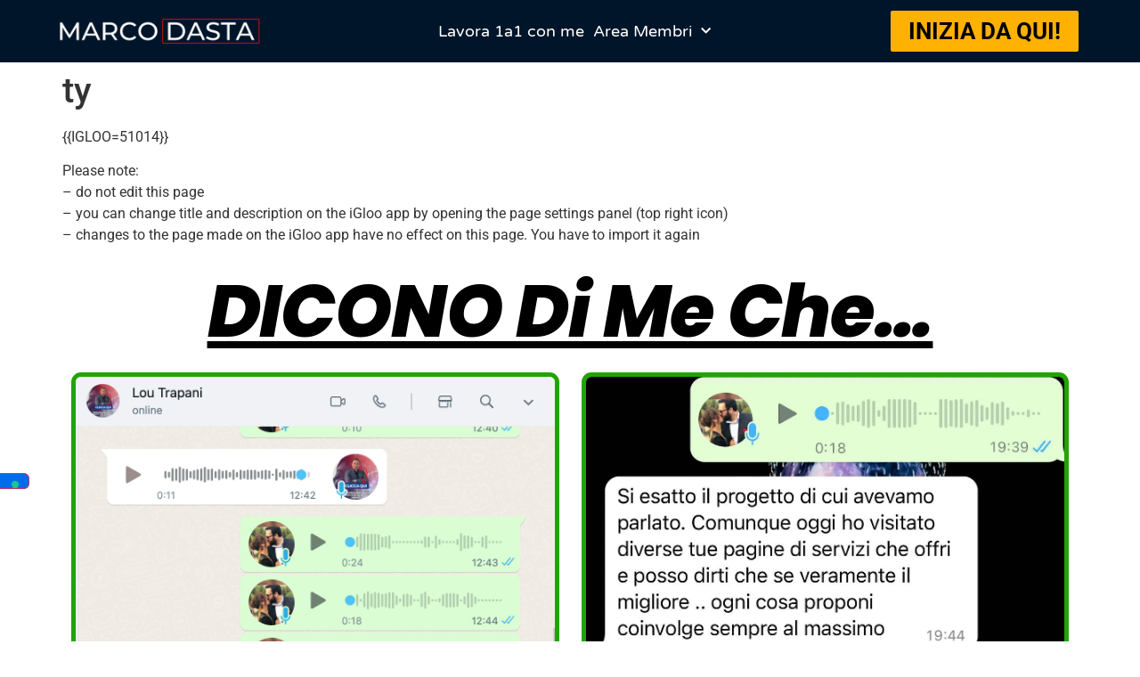

--- FILE ---
content_type: text/html; charset=UTF-8
request_url: https://www.marcodasta.com/ty/
body_size: 19956
content:
<!doctype html>
<html lang="it-IT">
<head>
	<meta charset="UTF-8">
	<meta name="viewport" content="width=device-width, initial-scale=1">
	<link rel="profile" href="https://gmpg.org/xfn/11">
	<title>ty &#8211; Ottieni +CLIENTI &#8211; Marco Dasta</title>
<meta name='robots' content='max-image-preview:large' />
	<style>img:is([sizes="auto" i], [sizes^="auto," i]) { contain-intrinsic-size: 3000px 1500px }</style>
	<link rel='dns-prefetch' href='//secure.gravatar.com' />
<link rel='dns-prefetch' href='//stats.wp.com' />
<link rel='dns-prefetch' href='//v0.wordpress.com' />
<link rel='preconnect' href='//i0.wp.com' />
<link rel="alternate" type="application/rss+xml" title="Ottieni +CLIENTI - Marco Dasta &raquo; Feed" href="https://www.marcodasta.com/feed/" />
<link rel="alternate" type="application/rss+xml" title="Ottieni +CLIENTI - Marco Dasta &raquo; Feed dei commenti" href="https://www.marcodasta.com/comments/feed/" />
<script>
window._wpemojiSettings = {"baseUrl":"https:\/\/s.w.org\/images\/core\/emoji\/15.0.3\/72x72\/","ext":".png","svgUrl":"https:\/\/s.w.org\/images\/core\/emoji\/15.0.3\/svg\/","svgExt":".svg","source":{"concatemoji":"https:\/\/www.marcodasta.com\/wp-includes\/js\/wp-emoji-release.min.js?ver=6.7.4"}};
/*! This file is auto-generated */
!function(i,n){var o,s,e;function c(e){try{var t={supportTests:e,timestamp:(new Date).valueOf()};sessionStorage.setItem(o,JSON.stringify(t))}catch(e){}}function p(e,t,n){e.clearRect(0,0,e.canvas.width,e.canvas.height),e.fillText(t,0,0);var t=new Uint32Array(e.getImageData(0,0,e.canvas.width,e.canvas.height).data),r=(e.clearRect(0,0,e.canvas.width,e.canvas.height),e.fillText(n,0,0),new Uint32Array(e.getImageData(0,0,e.canvas.width,e.canvas.height).data));return t.every(function(e,t){return e===r[t]})}function u(e,t,n){switch(t){case"flag":return n(e,"\ud83c\udff3\ufe0f\u200d\u26a7\ufe0f","\ud83c\udff3\ufe0f\u200b\u26a7\ufe0f")?!1:!n(e,"\ud83c\uddfa\ud83c\uddf3","\ud83c\uddfa\u200b\ud83c\uddf3")&&!n(e,"\ud83c\udff4\udb40\udc67\udb40\udc62\udb40\udc65\udb40\udc6e\udb40\udc67\udb40\udc7f","\ud83c\udff4\u200b\udb40\udc67\u200b\udb40\udc62\u200b\udb40\udc65\u200b\udb40\udc6e\u200b\udb40\udc67\u200b\udb40\udc7f");case"emoji":return!n(e,"\ud83d\udc26\u200d\u2b1b","\ud83d\udc26\u200b\u2b1b")}return!1}function f(e,t,n){var r="undefined"!=typeof WorkerGlobalScope&&self instanceof WorkerGlobalScope?new OffscreenCanvas(300,150):i.createElement("canvas"),a=r.getContext("2d",{willReadFrequently:!0}),o=(a.textBaseline="top",a.font="600 32px Arial",{});return e.forEach(function(e){o[e]=t(a,e,n)}),o}function t(e){var t=i.createElement("script");t.src=e,t.defer=!0,i.head.appendChild(t)}"undefined"!=typeof Promise&&(o="wpEmojiSettingsSupports",s=["flag","emoji"],n.supports={everything:!0,everythingExceptFlag:!0},e=new Promise(function(e){i.addEventListener("DOMContentLoaded",e,{once:!0})}),new Promise(function(t){var n=function(){try{var e=JSON.parse(sessionStorage.getItem(o));if("object"==typeof e&&"number"==typeof e.timestamp&&(new Date).valueOf()<e.timestamp+604800&&"object"==typeof e.supportTests)return e.supportTests}catch(e){}return null}();if(!n){if("undefined"!=typeof Worker&&"undefined"!=typeof OffscreenCanvas&&"undefined"!=typeof URL&&URL.createObjectURL&&"undefined"!=typeof Blob)try{var e="postMessage("+f.toString()+"("+[JSON.stringify(s),u.toString(),p.toString()].join(",")+"));",r=new Blob([e],{type:"text/javascript"}),a=new Worker(URL.createObjectURL(r),{name:"wpTestEmojiSupports"});return void(a.onmessage=function(e){c(n=e.data),a.terminate(),t(n)})}catch(e){}c(n=f(s,u,p))}t(n)}).then(function(e){for(var t in e)n.supports[t]=e[t],n.supports.everything=n.supports.everything&&n.supports[t],"flag"!==t&&(n.supports.everythingExceptFlag=n.supports.everythingExceptFlag&&n.supports[t]);n.supports.everythingExceptFlag=n.supports.everythingExceptFlag&&!n.supports.flag,n.DOMReady=!1,n.readyCallback=function(){n.DOMReady=!0}}).then(function(){return e}).then(function(){var e;n.supports.everything||(n.readyCallback(),(e=n.source||{}).concatemoji?t(e.concatemoji):e.wpemoji&&e.twemoji&&(t(e.twemoji),t(e.wpemoji)))}))}((window,document),window._wpemojiSettings);
</script>
<style id='wp-emoji-styles-inline-css'>

	img.wp-smiley, img.emoji {
		display: inline !important;
		border: none !important;
		box-shadow: none !important;
		height: 1em !important;
		width: 1em !important;
		margin: 0 0.07em !important;
		vertical-align: -0.1em !important;
		background: none !important;
		padding: 0 !important;
	}
</style>
<link rel='stylesheet' id='wp-block-library-css' href='https://www.marcodasta.com/wp-includes/css/dist/block-library/style.min.css?ver=6.7.4' media='all' />
<link rel='stylesheet' id='mediaelement-css' href='https://www.marcodasta.com/wp-includes/js/mediaelement/mediaelementplayer-legacy.min.css?ver=4.2.17' media='all' />
<link rel='stylesheet' id='wp-mediaelement-css' href='https://www.marcodasta.com/wp-includes/js/mediaelement/wp-mediaelement.min.css?ver=6.7.4' media='all' />
<style id='jetpack-sharing-buttons-style-inline-css'>
.jetpack-sharing-buttons__services-list{display:flex;flex-direction:row;flex-wrap:wrap;gap:0;list-style-type:none;margin:5px;padding:0}.jetpack-sharing-buttons__services-list.has-small-icon-size{font-size:12px}.jetpack-sharing-buttons__services-list.has-normal-icon-size{font-size:16px}.jetpack-sharing-buttons__services-list.has-large-icon-size{font-size:24px}.jetpack-sharing-buttons__services-list.has-huge-icon-size{font-size:36px}@media print{.jetpack-sharing-buttons__services-list{display:none!important}}.editor-styles-wrapper .wp-block-jetpack-sharing-buttons{gap:0;padding-inline-start:0}ul.jetpack-sharing-buttons__services-list.has-background{padding:1.25em 2.375em}
</style>
<style id='classic-theme-styles-inline-css'>
/*! This file is auto-generated */
.wp-block-button__link{color:#fff;background-color:#32373c;border-radius:9999px;box-shadow:none;text-decoration:none;padding:calc(.667em + 2px) calc(1.333em + 2px);font-size:1.125em}.wp-block-file__button{background:#32373c;color:#fff;text-decoration:none}
</style>
<style id='global-styles-inline-css'>
:root{--wp--preset--aspect-ratio--square: 1;--wp--preset--aspect-ratio--4-3: 4/3;--wp--preset--aspect-ratio--3-4: 3/4;--wp--preset--aspect-ratio--3-2: 3/2;--wp--preset--aspect-ratio--2-3: 2/3;--wp--preset--aspect-ratio--16-9: 16/9;--wp--preset--aspect-ratio--9-16: 9/16;--wp--preset--color--black: #000000;--wp--preset--color--cyan-bluish-gray: #abb8c3;--wp--preset--color--white: #ffffff;--wp--preset--color--pale-pink: #f78da7;--wp--preset--color--vivid-red: #cf2e2e;--wp--preset--color--luminous-vivid-orange: #ff6900;--wp--preset--color--luminous-vivid-amber: #fcb900;--wp--preset--color--light-green-cyan: #7bdcb5;--wp--preset--color--vivid-green-cyan: #00d084;--wp--preset--color--pale-cyan-blue: #8ed1fc;--wp--preset--color--vivid-cyan-blue: #0693e3;--wp--preset--color--vivid-purple: #9b51e0;--wp--preset--gradient--vivid-cyan-blue-to-vivid-purple: linear-gradient(135deg,rgba(6,147,227,1) 0%,rgb(155,81,224) 100%);--wp--preset--gradient--light-green-cyan-to-vivid-green-cyan: linear-gradient(135deg,rgb(122,220,180) 0%,rgb(0,208,130) 100%);--wp--preset--gradient--luminous-vivid-amber-to-luminous-vivid-orange: linear-gradient(135deg,rgba(252,185,0,1) 0%,rgba(255,105,0,1) 100%);--wp--preset--gradient--luminous-vivid-orange-to-vivid-red: linear-gradient(135deg,rgba(255,105,0,1) 0%,rgb(207,46,46) 100%);--wp--preset--gradient--very-light-gray-to-cyan-bluish-gray: linear-gradient(135deg,rgb(238,238,238) 0%,rgb(169,184,195) 100%);--wp--preset--gradient--cool-to-warm-spectrum: linear-gradient(135deg,rgb(74,234,220) 0%,rgb(151,120,209) 20%,rgb(207,42,186) 40%,rgb(238,44,130) 60%,rgb(251,105,98) 80%,rgb(254,248,76) 100%);--wp--preset--gradient--blush-light-purple: linear-gradient(135deg,rgb(255,206,236) 0%,rgb(152,150,240) 100%);--wp--preset--gradient--blush-bordeaux: linear-gradient(135deg,rgb(254,205,165) 0%,rgb(254,45,45) 50%,rgb(107,0,62) 100%);--wp--preset--gradient--luminous-dusk: linear-gradient(135deg,rgb(255,203,112) 0%,rgb(199,81,192) 50%,rgb(65,88,208) 100%);--wp--preset--gradient--pale-ocean: linear-gradient(135deg,rgb(255,245,203) 0%,rgb(182,227,212) 50%,rgb(51,167,181) 100%);--wp--preset--gradient--electric-grass: linear-gradient(135deg,rgb(202,248,128) 0%,rgb(113,206,126) 100%);--wp--preset--gradient--midnight: linear-gradient(135deg,rgb(2,3,129) 0%,rgb(40,116,252) 100%);--wp--preset--font-size--small: 13px;--wp--preset--font-size--medium: 20px;--wp--preset--font-size--large: 36px;--wp--preset--font-size--x-large: 42px;--wp--preset--spacing--20: 0.44rem;--wp--preset--spacing--30: 0.67rem;--wp--preset--spacing--40: 1rem;--wp--preset--spacing--50: 1.5rem;--wp--preset--spacing--60: 2.25rem;--wp--preset--spacing--70: 3.38rem;--wp--preset--spacing--80: 5.06rem;--wp--preset--shadow--natural: 6px 6px 9px rgba(0, 0, 0, 0.2);--wp--preset--shadow--deep: 12px 12px 50px rgba(0, 0, 0, 0.4);--wp--preset--shadow--sharp: 6px 6px 0px rgba(0, 0, 0, 0.2);--wp--preset--shadow--outlined: 6px 6px 0px -3px rgba(255, 255, 255, 1), 6px 6px rgba(0, 0, 0, 1);--wp--preset--shadow--crisp: 6px 6px 0px rgba(0, 0, 0, 1);}:where(.is-layout-flex){gap: 0.5em;}:where(.is-layout-grid){gap: 0.5em;}body .is-layout-flex{display: flex;}.is-layout-flex{flex-wrap: wrap;align-items: center;}.is-layout-flex > :is(*, div){margin: 0;}body .is-layout-grid{display: grid;}.is-layout-grid > :is(*, div){margin: 0;}:where(.wp-block-columns.is-layout-flex){gap: 2em;}:where(.wp-block-columns.is-layout-grid){gap: 2em;}:where(.wp-block-post-template.is-layout-flex){gap: 1.25em;}:where(.wp-block-post-template.is-layout-grid){gap: 1.25em;}.has-black-color{color: var(--wp--preset--color--black) !important;}.has-cyan-bluish-gray-color{color: var(--wp--preset--color--cyan-bluish-gray) !important;}.has-white-color{color: var(--wp--preset--color--white) !important;}.has-pale-pink-color{color: var(--wp--preset--color--pale-pink) !important;}.has-vivid-red-color{color: var(--wp--preset--color--vivid-red) !important;}.has-luminous-vivid-orange-color{color: var(--wp--preset--color--luminous-vivid-orange) !important;}.has-luminous-vivid-amber-color{color: var(--wp--preset--color--luminous-vivid-amber) !important;}.has-light-green-cyan-color{color: var(--wp--preset--color--light-green-cyan) !important;}.has-vivid-green-cyan-color{color: var(--wp--preset--color--vivid-green-cyan) !important;}.has-pale-cyan-blue-color{color: var(--wp--preset--color--pale-cyan-blue) !important;}.has-vivid-cyan-blue-color{color: var(--wp--preset--color--vivid-cyan-blue) !important;}.has-vivid-purple-color{color: var(--wp--preset--color--vivid-purple) !important;}.has-black-background-color{background-color: var(--wp--preset--color--black) !important;}.has-cyan-bluish-gray-background-color{background-color: var(--wp--preset--color--cyan-bluish-gray) !important;}.has-white-background-color{background-color: var(--wp--preset--color--white) !important;}.has-pale-pink-background-color{background-color: var(--wp--preset--color--pale-pink) !important;}.has-vivid-red-background-color{background-color: var(--wp--preset--color--vivid-red) !important;}.has-luminous-vivid-orange-background-color{background-color: var(--wp--preset--color--luminous-vivid-orange) !important;}.has-luminous-vivid-amber-background-color{background-color: var(--wp--preset--color--luminous-vivid-amber) !important;}.has-light-green-cyan-background-color{background-color: var(--wp--preset--color--light-green-cyan) !important;}.has-vivid-green-cyan-background-color{background-color: var(--wp--preset--color--vivid-green-cyan) !important;}.has-pale-cyan-blue-background-color{background-color: var(--wp--preset--color--pale-cyan-blue) !important;}.has-vivid-cyan-blue-background-color{background-color: var(--wp--preset--color--vivid-cyan-blue) !important;}.has-vivid-purple-background-color{background-color: var(--wp--preset--color--vivid-purple) !important;}.has-black-border-color{border-color: var(--wp--preset--color--black) !important;}.has-cyan-bluish-gray-border-color{border-color: var(--wp--preset--color--cyan-bluish-gray) !important;}.has-white-border-color{border-color: var(--wp--preset--color--white) !important;}.has-pale-pink-border-color{border-color: var(--wp--preset--color--pale-pink) !important;}.has-vivid-red-border-color{border-color: var(--wp--preset--color--vivid-red) !important;}.has-luminous-vivid-orange-border-color{border-color: var(--wp--preset--color--luminous-vivid-orange) !important;}.has-luminous-vivid-amber-border-color{border-color: var(--wp--preset--color--luminous-vivid-amber) !important;}.has-light-green-cyan-border-color{border-color: var(--wp--preset--color--light-green-cyan) !important;}.has-vivid-green-cyan-border-color{border-color: var(--wp--preset--color--vivid-green-cyan) !important;}.has-pale-cyan-blue-border-color{border-color: var(--wp--preset--color--pale-cyan-blue) !important;}.has-vivid-cyan-blue-border-color{border-color: var(--wp--preset--color--vivid-cyan-blue) !important;}.has-vivid-purple-border-color{border-color: var(--wp--preset--color--vivid-purple) !important;}.has-vivid-cyan-blue-to-vivid-purple-gradient-background{background: var(--wp--preset--gradient--vivid-cyan-blue-to-vivid-purple) !important;}.has-light-green-cyan-to-vivid-green-cyan-gradient-background{background: var(--wp--preset--gradient--light-green-cyan-to-vivid-green-cyan) !important;}.has-luminous-vivid-amber-to-luminous-vivid-orange-gradient-background{background: var(--wp--preset--gradient--luminous-vivid-amber-to-luminous-vivid-orange) !important;}.has-luminous-vivid-orange-to-vivid-red-gradient-background{background: var(--wp--preset--gradient--luminous-vivid-orange-to-vivid-red) !important;}.has-very-light-gray-to-cyan-bluish-gray-gradient-background{background: var(--wp--preset--gradient--very-light-gray-to-cyan-bluish-gray) !important;}.has-cool-to-warm-spectrum-gradient-background{background: var(--wp--preset--gradient--cool-to-warm-spectrum) !important;}.has-blush-light-purple-gradient-background{background: var(--wp--preset--gradient--blush-light-purple) !important;}.has-blush-bordeaux-gradient-background{background: var(--wp--preset--gradient--blush-bordeaux) !important;}.has-luminous-dusk-gradient-background{background: var(--wp--preset--gradient--luminous-dusk) !important;}.has-pale-ocean-gradient-background{background: var(--wp--preset--gradient--pale-ocean) !important;}.has-electric-grass-gradient-background{background: var(--wp--preset--gradient--electric-grass) !important;}.has-midnight-gradient-background{background: var(--wp--preset--gradient--midnight) !important;}.has-small-font-size{font-size: var(--wp--preset--font-size--small) !important;}.has-medium-font-size{font-size: var(--wp--preset--font-size--medium) !important;}.has-large-font-size{font-size: var(--wp--preset--font-size--large) !important;}.has-x-large-font-size{font-size: var(--wp--preset--font-size--x-large) !important;}
:where(.wp-block-post-template.is-layout-flex){gap: 1.25em;}:where(.wp-block-post-template.is-layout-grid){gap: 1.25em;}
:where(.wp-block-columns.is-layout-flex){gap: 2em;}:where(.wp-block-columns.is-layout-grid){gap: 2em;}
:root :where(.wp-block-pullquote){font-size: 1.5em;line-height: 1.6;}
</style>
<link rel='stylesheet' id='dashicons-css' href='https://www.marcodasta.com/wp-includes/css/dashicons.min.css?ver=6.7.4' media='all' />
<link rel='stylesheet' id='admin-bar-css' href='https://www.marcodasta.com/wp-includes/css/admin-bar.min.css?ver=6.7.4' media='all' />
<style id='admin-bar-inline-css'>

    /* Hide CanvasJS credits for P404 charts specifically */
    #p404RedirectChart .canvasjs-chart-credit {
        display: none !important;
    }
    
    #p404RedirectChart canvas {
        border-radius: 6px;
    }

    .p404-redirect-adminbar-weekly-title {
        font-weight: bold;
        font-size: 14px;
        color: #fff;
        margin-bottom: 6px;
    }

    #wpadminbar #wp-admin-bar-p404_free_top_button .ab-icon:before {
        content: "\f103";
        color: #dc3545;
        top: 3px;
    }
    
    #wp-admin-bar-p404_free_top_button .ab-item {
        min-width: 80px !important;
        padding: 0px !important;
    }
    
    /* Ensure proper positioning and z-index for P404 dropdown */
    .p404-redirect-adminbar-dropdown-wrap { 
        min-width: 0; 
        padding: 0;
        position: static !important;
    }
    
    #wpadminbar #wp-admin-bar-p404_free_top_button_dropdown {
        position: static !important;
    }
    
    #wpadminbar #wp-admin-bar-p404_free_top_button_dropdown .ab-item {
        padding: 0 !important;
        margin: 0 !important;
    }
    
    .p404-redirect-dropdown-container {
        min-width: 340px;
        padding: 18px 18px 12px 18px;
        background: #23282d !important;
        color: #fff;
        border-radius: 12px;
        box-shadow: 0 8px 32px rgba(0,0,0,0.25);
        margin-top: 10px;
        position: relative !important;
        z-index: 999999 !important;
        display: block !important;
        border: 1px solid #444;
    }
    
    /* Ensure P404 dropdown appears on hover */
    #wpadminbar #wp-admin-bar-p404_free_top_button .p404-redirect-dropdown-container { 
        display: none !important;
    }
    
    #wpadminbar #wp-admin-bar-p404_free_top_button:hover .p404-redirect-dropdown-container { 
        display: block !important;
    }
    
    #wpadminbar #wp-admin-bar-p404_free_top_button:hover #wp-admin-bar-p404_free_top_button_dropdown .p404-redirect-dropdown-container {
        display: block !important;
    }
    
    .p404-redirect-card {
        background: #2c3338;
        border-radius: 8px;
        padding: 18px 18px 12px 18px;
        box-shadow: 0 2px 8px rgba(0,0,0,0.07);
        display: flex;
        flex-direction: column;
        align-items: flex-start;
        border: 1px solid #444;
    }
    
    .p404-redirect-btn {
        display: inline-block;
        background: #dc3545;
        color: #fff !important;
        font-weight: bold;
        padding: 5px 22px;
        border-radius: 8px;
        text-decoration: none;
        font-size: 17px;
        transition: background 0.2s, box-shadow 0.2s;
        margin-top: 8px;
        box-shadow: 0 2px 8px rgba(220,53,69,0.15);
        text-align: center;
        line-height: 1.6;
    }
    
    .p404-redirect-btn:hover {
        background: #c82333;
        color: #fff !important;
        box-shadow: 0 4px 16px rgba(220,53,69,0.25);
    }
    
    /* Prevent conflicts with other admin bar dropdowns */
    #wpadminbar .ab-top-menu > li:hover > .ab-item,
    #wpadminbar .ab-top-menu > li.hover > .ab-item {
        z-index: auto;
    }
    
    #wpadminbar #wp-admin-bar-p404_free_top_button:hover > .ab-item {
        z-index: 999998 !important;
    }
    

			.admin-bar {
				position: inherit !important;
				top: auto !important;
			}
			.admin-bar .goog-te-banner-frame {
				top: 32px !important
			}
			@media screen and (max-width: 782px) {
				.admin-bar .goog-te-banner-frame {
					top: 46px !important;
				}
			}
			@media screen and (max-width: 480px) {
				.admin-bar .goog-te-banner-frame {
					position: absolute;
				}
			}
		
</style>
<link rel='stylesheet' id='hello-elementor-css' href='https://www.marcodasta.com/wp-content/themes/hello-elementor/style.min.css?ver=2.8.1' media='all' />
<link rel='stylesheet' id='hello-elementor-theme-style-css' href='https://www.marcodasta.com/wp-content/themes/hello-elementor/theme.min.css?ver=2.8.1' media='all' />
<link rel='stylesheet' id='elementor-frontend-css' href='https://www.marcodasta.com/wp-content/plugins/elementor/assets/css/frontend.min.css?ver=3.33.1' media='all' />
<link rel='stylesheet' id='widget-image-css' href='https://www.marcodasta.com/wp-content/plugins/elementor/assets/css/widget-image.min.css?ver=3.33.1' media='all' />
<link rel='stylesheet' id='widget-nav-menu-css' href='https://www.marcodasta.com/wp-content/plugins/elementor-pro/assets/css/widget-nav-menu.min.css?ver=3.33.1' media='all' />
<link rel='stylesheet' id='e-animation-fadeIn-css' href='https://www.marcodasta.com/wp-content/plugins/elementor/assets/lib/animations/styles/fadeIn.min.css?ver=3.33.1' media='all' />
<link rel='stylesheet' id='widget-gallery-css' href='https://www.marcodasta.com/wp-content/plugins/elementor-pro/assets/css/widget-gallery.min.css?ver=3.33.1' media='all' />
<link rel='stylesheet' id='elementor-gallery-css' href='https://www.marcodasta.com/wp-content/plugins/elementor/assets/lib/e-gallery/css/e-gallery.min.css?ver=1.2.0' media='all' />
<link rel='stylesheet' id='e-transitions-css' href='https://www.marcodasta.com/wp-content/plugins/elementor-pro/assets/css/conditionals/transitions.min.css?ver=3.33.1' media='all' />
<link rel='stylesheet' id='widget-video-css' href='https://www.marcodasta.com/wp-content/plugins/elementor/assets/css/widget-video.min.css?ver=3.33.1' media='all' />
<link rel='stylesheet' id='widget-spacer-css' href='https://www.marcodasta.com/wp-content/plugins/elementor/assets/css/widget-spacer.min.css?ver=3.33.1' media='all' />
<link rel='stylesheet' id='widget-image-box-css' href='https://www.marcodasta.com/wp-content/plugins/elementor/assets/css/widget-image-box.min.css?ver=3.33.1' media='all' />
<link rel='stylesheet' id='e-animation-bounceIn-css' href='https://www.marcodasta.com/wp-content/plugins/elementor/assets/lib/animations/styles/bounceIn.min.css?ver=3.33.1' media='all' />
<link rel='stylesheet' id='widget-social-icons-css' href='https://www.marcodasta.com/wp-content/plugins/elementor/assets/css/widget-social-icons.min.css?ver=3.33.1' media='all' />
<link rel='stylesheet' id='e-apple-webkit-css' href='https://www.marcodasta.com/wp-content/plugins/elementor/assets/css/conditionals/apple-webkit.min.css?ver=3.33.1' media='all' />
<link rel='stylesheet' id='widget-heading-css' href='https://www.marcodasta.com/wp-content/plugins/elementor/assets/css/widget-heading.min.css?ver=3.33.1' media='all' />
<link rel='stylesheet' id='elementor-icons-css' href='https://www.marcodasta.com/wp-content/plugins/elementor/assets/lib/eicons/css/elementor-icons.min.css?ver=5.44.0' media='all' />
<link rel='stylesheet' id='elementor-post-7408-css' href='https://www.marcodasta.com/wp-content/uploads/elementor/css/post-7408.css?ver=1763593049' media='all' />
<link rel='stylesheet' id='elementor-post-15690-css' href='https://www.marcodasta.com/wp-content/uploads/elementor/css/post-15690.css?ver=1763593049' media='all' />
<link rel='stylesheet' id='elementor-post-16008-css' href='https://www.marcodasta.com/wp-content/uploads/elementor/css/post-16008.css?ver=1763593049' media='all' />
<link rel='stylesheet' id='elementor-gf-local-roboto-css' href='https://www.marcodasta.com/wp-content/uploads/elementor/google-fonts/css/roboto.css?ver=1742252112' media='all' />
<link rel='stylesheet' id='elementor-gf-local-robotoslab-css' href='https://www.marcodasta.com/wp-content/uploads/elementor/google-fonts/css/robotoslab.css?ver=1742252119' media='all' />
<link rel='stylesheet' id='elementor-gf-local-varelaround-css' href='https://www.marcodasta.com/wp-content/uploads/elementor/google-fonts/css/varelaround.css?ver=1742252176' media='all' />
<link rel='stylesheet' id='elementor-gf-local-montserrat-css' href='https://www.marcodasta.com/wp-content/uploads/elementor/google-fonts/css/montserrat.css?ver=1742252145' media='all' />
<link rel='stylesheet' id='elementor-gf-local-poppins-css' href='https://www.marcodasta.com/wp-content/uploads/elementor/google-fonts/css/poppins.css?ver=1742252123' media='all' />
<link rel='stylesheet' id='elementor-gf-local-raleway-css' href='https://www.marcodasta.com/wp-content/uploads/elementor/google-fonts/css/raleway.css?ver=1742252156' media='all' />
<link rel='stylesheet' id='elementor-icons-shared-0-css' href='https://www.marcodasta.com/wp-content/plugins/elementor/assets/lib/font-awesome/css/fontawesome.min.css?ver=5.15.3' media='all' />
<link rel='stylesheet' id='elementor-icons-fa-solid-css' href='https://www.marcodasta.com/wp-content/plugins/elementor/assets/lib/font-awesome/css/solid.min.css?ver=5.15.3' media='all' />
<link rel='stylesheet' id='elementor-icons-fa-brands-css' href='https://www.marcodasta.com/wp-content/plugins/elementor/assets/lib/font-awesome/css/brands.min.css?ver=5.15.3' media='all' />
<script src="https://www.marcodasta.com/wp-includes/js/jquery/jquery.min.js?ver=3.7.1" id="jquery-core-js"></script>
<script src="https://www.marcodasta.com/wp-includes/js/jquery/jquery-migrate.min.js?ver=3.4.1" id="jquery-migrate-js"></script>
<link rel="https://api.w.org/" href="https://www.marcodasta.com/wp-json/" /><link rel="alternate" title="JSON" type="application/json" href="https://www.marcodasta.com/wp-json/wp/v2/pages/4360" /><link rel="EditURI" type="application/rsd+xml" title="RSD" href="https://www.marcodasta.com/xmlrpc.php?rsd" />
<meta name="generator" content="WordPress 6.7.4" />
<link rel="canonical" href="https://www.marcodasta.com/ty/" />
<link rel='shortlink' href='https://wp.me/P9WBH6-18k' />
<link rel="alternate" title="oEmbed (JSON)" type="application/json+oembed" href="https://www.marcodasta.com/wp-json/oembed/1.0/embed?url=https%3A%2F%2Fwww.marcodasta.com%2Fty%2F" />
<link rel="alternate" title="oEmbed (XML)" type="text/xml+oembed" href="https://www.marcodasta.com/wp-json/oembed/1.0/embed?url=https%3A%2F%2Fwww.marcodasta.com%2Fty%2F&#038;format=xml" />

		<script type="text/javascript">
				window.rocketSplitTest = { 'config': { 'page': { 'base': { 'protocol': 'https://', 'host': 'www.marcodasta.com', 'path': '/' } } } };
				window.rocketSplitTest.cookie = { };
				window.rocketSplitTest.cookie.create = function (name, value, days) {
					var date = new Date();
					date.setTime(date.getTime() + (days * 24 * 60 * 60 * 1000));
					document.cookie = name + "=" + value + "; expires=" + date.toGMTString() + "; path=" + window.rocketSplitTest.config.page.base.path;
				};
				window.rocketSplitTest.cookie.read = function (name) {
					var parts = ("; " + document.cookie).split("; " + name + "=");
					return (parts.length === 2) ? parts.pop().split(";").shift() : null;
				};
		</script>

			<style>img#wpstats{display:none}</style>
		<meta name="generator" content="Elementor 3.33.1; features: additional_custom_breakpoints; settings: css_print_method-external, google_font-enabled, font_display-auto">
<!-- Global site tag (gtag.js) - Google Ads: 935787831 -->
<script async src="https://www.googletagmanager.com/gtag/js?id=AW-935787831"></script>
<script>
  window.dataLayer = window.dataLayer || [];
  function gtag(){dataLayer.push(arguments);}
  gtag('js', new Date());

  gtag('config', 'AW-935787831');
</script>

<!-- Event snippet for Acquistotest conversion page -->
<script>
  gtag('event', 'conversion', {
      'send_to': 'AW-935787831/B5ZqCJPGm8MDELf6m74D',
      'value': 1.0,
      'currency': 'EUR',
      'transaction_id': ''
  });
</script>

<script type="text/javascript">
var _iub = _iub || [];
_iub.csConfiguration = {"askConsentAtCookiePolicyUpdate":true,"cookiePolicyInOtherWindow":true,"countryDetection":true,"enableLgpd":true,"enableTcf":true,"enableUspr":true,"floatingPreferencesButtonDisplay":"anchored-center-left","googleAdditionalConsentMode":true,"perPurposeConsent":true,"siteId":2711465,"tcfPurposes":{"2":"consent_only","3":"consent_only","4":"consent_only","5":"consent_only","6":"consent_only","7":"consent_only","8":"consent_only","9":"consent_only","10":"consent_only"},"whitelabel":false,"cookiePolicyId":20603920,"lang":"it", "banner":{ "acceptButtonDisplay":true,"closeButtonDisplay":false,"customizeButtonDisplay":true,"explicitWithdrawal":true,"listPurposes":true,"position":"float-top-left","rejectButtonDisplay":true,"slideDown":false }};
</script>
<script type="text/javascript" src="//cdn.iubenda.com/cs/tcf/stub-v2.js"></script>
<script type="text/javascript" src="//cdn.iubenda.com/cs/tcf/safe-tcf-v2.js"></script>
<script type="text/javascript" src="//cdn.iubenda.com/cs/gpp/stub.js"></script>
<script type="text/javascript" src="//cdn.iubenda.com/cs/iubenda_cs.js" charset="UTF-8" async></script>
<meta name="facebook-domain-verification" content="6u9iy6y8y839o0lvxpk0fpsokcu8gf" />

<meta name="verification" content="3ce4e4fe6785a8097ffa7a244fe1098a" />

<!-- Facebook Pixel Code -->
<script>
!function(f,b,e,v,n,t,s){if(f.fbq)return;n=f.fbq=function(){n.callMethod?
n.callMethod.apply(n,arguments):n.queue.push(arguments)};if(!f._fbq)f._fbq=n;
n.push=n;n.loaded=!0;n.version='2.0';n.queue=[];t=b.createElement(e);t.async=!0;
t.src=v;s=b.getElementsByTagName(e)[0];s.parentNode.insertBefore(t,s)}(window,
document,'script','https://connect.facebook.net/en_US/fbevents.js');
fbq('init', '1515225672136028'); // Insert your pixel ID here.
fbq('track', 'PageView');
</script>
<noscript><img height="1" width="1" style="display:none"
src="https://www.facebook.com/tr?id=1515225672136028&ev=PageView&noscript=1"
/></noscript>
<!-- DO NOT MODIFY -->
<!-- End Facebook Pixel Code -->
<!-- Facebook Pixel Code -->
<script>
!function(f,b,e,v,n,t,s)
{if(f.fbq)return;n=f.fbq=function(){n.callMethod?
n.callMethod.apply(n,arguments):n.queue.push(arguments)};
if(!f._fbq)f._fbq=n;n.push=n;n.loaded=!0;n.version='2.0';
n.queue=[];t=b.createElement(e);t.async=!0;
t.src=v;s=b.getElementsByTagName(e)[0];
s.parentNode.insertBefore(t,s)}(window, document,'script',
'https://connect.facebook.net/en_US/fbevents.js');
fbq('init', '1148919295482886');
fbq('track', 'PageView');
</script>
<noscript><img height="1" width="1" style="display:none"
src="https://www.facebook.com/tr?id=1148919295482886&ev=PageView&noscript=1"
/></noscript>
<!-- End Facebook Pixel Code -->
<!-- Meta Pixel Code -->
<script>
!function(f,b,e,v,n,t,s)
{if(f.fbq)return;n=f.fbq=function(){n.callMethod?
n.callMethod.apply(n,arguments):n.queue.push(arguments)};
if(!f._fbq)f._fbq=n;n.push=n;n.loaded=!0;n.version='2.0';
n.queue=[];t=b.createElement(e);t.async=!0;
t.src=v;s=b.getElementsByTagName(e)[0];
s.parentNode.insertBefore(t,s)}(window, document,'script',
'https://connect.facebook.net/en_US/fbevents.js');
fbq('init', '374040012303237');
fbq('track', 'PageView');
</script>
<noscript><img height="1" width="1" style="display:none"
src="https://www.facebook.com/tr?id=374040012303237&ev=PageView&noscript=1"
/></noscript>
<!-- End Meta Pixel Code -->
<!-- Google Tag Manager -->
<script>(function(w,d,s,l,i){w[l]=w[l]||[];w[l].push({'gtm.start':
new Date().getTime(),event:'gtm.js'});var f=d.getElementsByTagName(s)[0],
j=d.createElement(s),dl=l!='dataLayer'?'&l='+l:'';j.async=true;j.src=
'https://www.googletagmanager.com/gtm.js?id='+i+dl;f.parentNode.insertBefore(j,f);
})(window,document,'script','dataLayer','GTM-W9XWL4N');</script>
<!-- End Google Tag Manager -->
<script>
  (function(i,s,o,g,r,a,m){i['GoogleAnalyticsObject']=r;i[r]=i[r]||function(){
  (i[r].q=i[r].q||[]).push(arguments)},i[r].l=1*new Date();a=s.createElement(o),
  m=s.getElementsByTagName(o)[0];a.async=1;a.src=g;m.parentNode.insertBefore(a,m)
  })(window,document,'script','https://www.google-analytics.com/analytics.js','ga');

  ga('create', 'UA-68062922-1', 'auto');
  ga('send', 'pageview');

</script>
<!-- ManyChat -->
<script src="//widget.manychat.com/100694051639803.js" async="async"></script>

<!-- Start of Async ProveSource Code --><script>!function(o,i){window.provesrc&&window.console&&console.error&&console.error("ProveSource is included twice in this page."),provesrc=window.provesrc={dq:[],display:function(){this.dq.push(arguments)}},o._provesrcAsyncInit=function(){provesrc.init({apiKey:"eyJhbGciOiJIUzI1NiIsInR5cCI6IkpXVCJ9.eyJhY2NvdW50SWQiOiI1YzlhYzhjMzg4YjZjNjQ2MzAxYWY4YjkiLCJpYXQiOjE1NTM2NDc4MTF9.hNI4rlXmtRpijAEG4EHL4nRQKQHH40EU8kECIr6_2T0",v:"0.0.4"})};var r=i.createElement("script");r.type="text/javascript",r.async=!0,r["ch"+"ar"+"set"]="UTF-8",r.src="https://cdn.provesrc.com/provesrc.js";var e=i.getElementsByTagName("script")[0];e.parentNode.insertBefore(r,e)}(window,document);</script><!-- End of Async ProveSource Code -->

<!-- Global site tag (gtag.js) - Google Analytics -->
<script async src="https://www.googletagmanager.com/gtag/js?id=UA-68062922-1"></script>
<script>
window.dataLayer = window.dataLayer || [];
function gtag(){dataLayer.push(arguments);}
gtag('js', new Date());

gtag('config', 'UA-68062922-1', { 'optimize_id': 'GTM-KFW92RG'});
</script>
			<style>
				.e-con.e-parent:nth-of-type(n+4):not(.e-lazyloaded):not(.e-no-lazyload),
				.e-con.e-parent:nth-of-type(n+4):not(.e-lazyloaded):not(.e-no-lazyload) * {
					background-image: none !important;
				}
				@media screen and (max-height: 1024px) {
					.e-con.e-parent:nth-of-type(n+3):not(.e-lazyloaded):not(.e-no-lazyload),
					.e-con.e-parent:nth-of-type(n+3):not(.e-lazyloaded):not(.e-no-lazyload) * {
						background-image: none !important;
					}
				}
				@media screen and (max-height: 640px) {
					.e-con.e-parent:nth-of-type(n+2):not(.e-lazyloaded):not(.e-no-lazyload),
					.e-con.e-parent:nth-of-type(n+2):not(.e-lazyloaded):not(.e-no-lazyload) * {
						background-image: none !important;
					}
				}
			</style>
			<script id='nitro-telemetry-meta' nitro-exclude>window.NPTelemetryMetadata={missReason: (!window.NITROPACK_STATE ? 'cache not found' : 'hit'),pageType: 'page',isEligibleForOptimization: true,}</script><script id='nitro-generic' nitro-exclude>(()=>{window.NitroPack=window.NitroPack||{coreVersion:"na",isCounted:!1};let e=document.createElement("script");if(e.src="https://nitroscripts.com/qzDmKsYSEQePdnikWxDzLNFiuUJWuCSv",e.async=!0,e.id="nitro-script",document.head.appendChild(e),!window.NitroPack.isCounted){window.NitroPack.isCounted=!0;let t=()=>{navigator.sendBeacon("https://to.getnitropack.com/p",JSON.stringify({siteId:"qzDmKsYSEQePdnikWxDzLNFiuUJWuCSv",url:window.location.href,isOptimized:!!window.IS_NITROPACK,coreVersion:"na",missReason:window.NPTelemetryMetadata?.missReason||"",pageType:window.NPTelemetryMetadata?.pageType||"",isEligibleForOptimization:!!window.NPTelemetryMetadata?.isEligibleForOptimization}))};(()=>{let e=()=>new Promise(e=>{"complete"===document.readyState?e():window.addEventListener("load",e)}),i=()=>new Promise(e=>{document.prerendering?document.addEventListener("prerenderingchange",e,{once:!0}):e()}),a=async()=>{await i(),await e(),t()};a()})(),window.addEventListener("pageshow",e=>{if(e.persisted){let i=document.prerendering||self.performance?.getEntriesByType?.("navigation")[0]?.activationStart>0;"visible"!==document.visibilityState||i||t()}})}})();</script>
<!-- Jetpack Open Graph Tags -->
<meta property="og:type" content="article" />
<meta property="og:title" content="ty" />
<meta property="og:url" content="https://www.marcodasta.com/ty/" />
<meta property="og:description" content="{{IGLOO=51014}} Please note: &#8211; do not edit this page &#8211; you can change title and description on the iGloo app by opening the page settings panel (top right icon) &#8211; changes to the p…" />
<meta property="article:published_time" content="2017-09-18T01:42:13+00:00" />
<meta property="article:modified_time" content="2017-09-18T01:42:13+00:00" />
<meta property="og:site_name" content="Ottieni +CLIENTI - Marco Dasta" />
<meta property="og:image" content="https://i0.wp.com/www.marcodasta.com/wp-content/uploads/2021/02/Progetto-senza-titolo-2.png?fit=360%2C360&#038;ssl=1" />
<meta property="og:image:width" content="360" />
<meta property="og:image:height" content="360" />
<meta property="og:image:alt" content="" />
<meta property="og:locale" content="it_IT" />
<meta name="twitter:text:title" content="ty" />
<meta name="twitter:image" content="https://i0.wp.com/www.marcodasta.com/wp-content/uploads/2021/02/Progetto-senza-titolo-2.png?fit=240%2C240&amp;ssl=1" />
<meta name="twitter:card" content="summary" />

<!-- End Jetpack Open Graph Tags -->
<link rel="icon" href="https://i0.wp.com/www.marcodasta.com/wp-content/uploads/2021/02/Progetto-senza-titolo-2.png?fit=32%2C32&#038;ssl=1" sizes="32x32" />
<link rel="icon" href="https://i0.wp.com/www.marcodasta.com/wp-content/uploads/2021/02/Progetto-senza-titolo-2.png?fit=192%2C192&#038;ssl=1" sizes="192x192" />
<link rel="apple-touch-icon" href="https://i0.wp.com/www.marcodasta.com/wp-content/uploads/2021/02/Progetto-senza-titolo-2.png?fit=180%2C180&#038;ssl=1" />
<meta name="msapplication-TileImage" content="https://i0.wp.com/www.marcodasta.com/wp-content/uploads/2021/02/Progetto-senza-titolo-2.png?fit=270%2C270&#038;ssl=1" />
</head>
<body data-rsssl=1 class="page-template-default page page-id-4360 elementor-default elementor-kit-7408">

<!-- Google Tag Manager (noscript) -->
<noscript><iframe src="https://www.googletagmanager.com/ns.html?id=GTM-W9XWL4N"
height="0" width="0" style="display:none;visibility:hidden"></iframe></noscript>
<!-- End Google Tag Manager (noscript) -->
<script type="text/javascript">
_linkedin_partner_id = "1796764";
window._linkedin_data_partner_ids = window._linkedin_data_partner_ids || [];
window._linkedin_data_partner_ids.push(_linkedin_partner_id);
</script><script type="text/javascript">
(function(){var s = document.getElementsByTagName("script")[0];
var b = document.createElement("script");
b.type = "text/javascript";b.async = true;
b.src = "https://snap.licdn.com/li.lms-analytics/insight.min.js";
s.parentNode.insertBefore(b, s);})();
</script>
<noscript>
<img height="1" width="1" style="display:none;" alt="" src="https://px.ads.linkedin.com/collect/?pid=1796764&fmt=gif" />
</noscript>

<a class="skip-link screen-reader-text" href="#content">Vai al contenuto</a>

		<header data-elementor-type="header" data-elementor-id="15690" class="elementor elementor-15690 elementor-location-header" data-elementor-post-type="elementor_library">
					<section class="elementor-section elementor-top-section elementor-element elementor-element-48e82eb2 animated-slow elementor-section-boxed elementor-section-height-default elementor-section-height-default elementor-invisible" data-id="48e82eb2" data-element_type="section" data-settings="{&quot;background_background&quot;:&quot;classic&quot;,&quot;animation&quot;:&quot;fadeIn&quot;,&quot;animation_delay&quot;:1}">
						<div class="elementor-container elementor-column-gap-default">
					<div class="elementor-column elementor-col-33 elementor-top-column elementor-element elementor-element-c9d5342" data-id="c9d5342" data-element_type="column">
			<div class="elementor-widget-wrap elementor-element-populated">
						<div class="elementor-element elementor-element-755bee5 elementor-widget elementor-widget-image" data-id="755bee5" data-element_type="widget" data-widget_type="image.default">
				<div class="elementor-widget-container">
																<a href="https://www.marcodasta.com">
							<img width="600" height="100" src="https://i0.wp.com/www.marcodasta.com/wp-content/uploads/2022/12/2.png?fit=600%2C100&amp;ssl=1" class="attachment-2048x2048 size-2048x2048 wp-image-18767" alt="" srcset="https://i0.wp.com/www.marcodasta.com/wp-content/uploads/2022/12/2.png?w=600&amp;ssl=1 600w, https://i0.wp.com/www.marcodasta.com/wp-content/uploads/2022/12/2.png?resize=300%2C50&amp;ssl=1 300w" sizes="(max-width: 600px) 100vw, 600px" />								</a>
															</div>
				</div>
					</div>
		</div>
				<div class="elementor-column elementor-col-33 elementor-top-column elementor-element elementor-element-227f169" data-id="227f169" data-element_type="column">
			<div class="elementor-widget-wrap elementor-element-populated">
						<div class="elementor-element elementor-element-5b359f3d elementor-nav-menu__align-center elementor-nav-menu--stretch elementor-nav-menu__text-align-center elementor-nav-menu--dropdown-tablet elementor-nav-menu--toggle elementor-nav-menu--burger elementor-widget elementor-widget-nav-menu" data-id="5b359f3d" data-element_type="widget" data-settings="{&quot;full_width&quot;:&quot;stretch&quot;,&quot;submenu_icon&quot;:{&quot;value&quot;:&quot;&lt;i class=\&quot;fas fa-chevron-down\&quot; aria-hidden=\&quot;true\&quot;&gt;&lt;\/i&gt;&quot;,&quot;library&quot;:&quot;fa-solid&quot;},&quot;layout&quot;:&quot;horizontal&quot;,&quot;toggle&quot;:&quot;burger&quot;}" data-widget_type="nav-menu.default">
				<div class="elementor-widget-container">
								<nav aria-label="Menu" class="elementor-nav-menu--main elementor-nav-menu__container elementor-nav-menu--layout-horizontal e--pointer-underline e--animation-drop-out">
				<ul id="menu-1-5b359f3d" class="elementor-nav-menu"><li class="menu-item menu-item-type-custom menu-item-object-custom menu-item-9274"><a href="https://www.marcodasta.com/consulenza-digital-marketing/" class="elementor-item">Lavora 1a1 con me</a></li>
<li class="menu-item menu-item-type-custom menu-item-object-custom menu-item-has-children menu-item-12075"><a href="https://elite.marcodasta.com/" class="elementor-item">Area Membri</a>
<ul class="sub-menu elementor-nav-menu--dropdown">
	<li class="menu-item menu-item-type-custom menu-item-object-custom menu-item-3937"><a href="https://www.marcodasta.com/about" class="elementor-sub-item">CHI SONO</a></li>
</ul>
</li>
</ul>			</nav>
					<div class="elementor-menu-toggle" role="button" tabindex="0" aria-label="Menu di commutazione" aria-expanded="false">
			<i aria-hidden="true" role="presentation" class="elementor-menu-toggle__icon--open eicon-menu-bar"></i><i aria-hidden="true" role="presentation" class="elementor-menu-toggle__icon--close eicon-close"></i>		</div>
					<nav class="elementor-nav-menu--dropdown elementor-nav-menu__container" aria-hidden="true">
				<ul id="menu-2-5b359f3d" class="elementor-nav-menu"><li class="menu-item menu-item-type-custom menu-item-object-custom menu-item-9274"><a href="https://www.marcodasta.com/consulenza-digital-marketing/" class="elementor-item" tabindex="-1">Lavora 1a1 con me</a></li>
<li class="menu-item menu-item-type-custom menu-item-object-custom menu-item-has-children menu-item-12075"><a href="https://elite.marcodasta.com/" class="elementor-item" tabindex="-1">Area Membri</a>
<ul class="sub-menu elementor-nav-menu--dropdown">
	<li class="menu-item menu-item-type-custom menu-item-object-custom menu-item-3937"><a href="https://www.marcodasta.com/about" class="elementor-sub-item" tabindex="-1">CHI SONO</a></li>
</ul>
</li>
</ul>			</nav>
						</div>
				</div>
					</div>
		</div>
				<div class="elementor-column elementor-col-33 elementor-top-column elementor-element elementor-element-ab9fda7" data-id="ab9fda7" data-element_type="column" data-settings="{&quot;background_background&quot;:&quot;classic&quot;}">
			<div class="elementor-widget-wrap elementor-element-populated">
						<div class="elementor-element elementor-element-204bffe elementor-align-center elementor-widget__width-initial elementor-hidden-tablet elementor-hidden-mobile elementor-widget elementor-widget-button" data-id="204bffe" data-element_type="widget" data-widget_type="button.default">
				<div class="elementor-widget-container">
									<div class="elementor-button-wrapper">
					<a class="elementor-button elementor-button-link elementor-size-xs" href="https://www.marcodasta.com/elite-auto-enroll/">
						<span class="elementor-button-content-wrapper">
									<span class="elementor-button-text">INIZIA DA QUI!</span>
					</span>
					</a>
				</div>
								</div>
				</div>
					</div>
		</div>
					</div>
		</section>
				</header>
		
<main id="content" class="site-main post-4360 page type-page status-publish hentry">

			<header class="page-header">
			<h1 class="entry-title">ty</h1>		</header>
	
	<div class="page-content">
		<p>{{IGLOO=51014}}</p>
<p>Please note:<br />
&#8211; do not edit this page<br />
&#8211; you can change title and description on the iGloo app by opening the page settings panel (top right icon)<br />
&#8211; changes to the page made on the iGloo app have no effect on this page. You have to import it again</p>
		<div class="post-tags">
					</div>
			</div>

	
</main>

	
<script nitro-exclude>
    var heartbeatData = new FormData(); heartbeatData.append('nitroHeartbeat', '1');
    fetch(location.href, {method: 'POST', body: heartbeatData, credentials: 'omit'});
</script>
<script nitro-exclude>
    document.cookie = 'nitroCachedPage=' + (!window.NITROPACK_STATE ? '0' : '1') + '; path=/; SameSite=Lax';
</script>
<script nitro-exclude>
    if (!window.NITROPACK_STATE || window.NITROPACK_STATE != 'FRESH') {
        var proxyPurgeOnly = 0;
        if (typeof navigator.sendBeacon !== 'undefined') {
            var nitroData = new FormData(); nitroData.append('nitroBeaconUrl', 'aHR0cHM6Ly93d3cubWFyY29kYXN0YS5jb20vdHkv'); nitroData.append('nitroBeaconCookies', 'W10='); nitroData.append('nitroBeaconHash', 'd7c148cc61aab14a13a34f997ca332e53f6ca2dd29eb389abf7101b4c2c169c78058b5ed4dda71ebd3c477139e0eb96b63e4a6e322f33b110ebd2a969f62ee0d'); nitroData.append('proxyPurgeOnly', ''); nitroData.append('layout', 'page'); navigator.sendBeacon(location.href, nitroData);
        } else {
            var xhr = new XMLHttpRequest(); xhr.open('POST', location.href, true); xhr.setRequestHeader('Content-Type', 'application/x-www-form-urlencoded'); xhr.send('nitroBeaconUrl=aHR0cHM6Ly93d3cubWFyY29kYXN0YS5jb20vdHkv&nitroBeaconCookies=W10=&nitroBeaconHash=d7c148cc61aab14a13a34f997ca332e53f6ca2dd29eb389abf7101b4c2c169c78058b5ed4dda71ebd3c477139e0eb96b63e4a6e322f33b110ebd2a969f62ee0d&proxyPurgeOnly=&layout=page');
        }
    }
</script>		<footer data-elementor-type="footer" data-elementor-id="16008" class="elementor elementor-16008 elementor-location-footer" data-elementor-post-type="elementor_library">
					<section class="elementor-section elementor-top-section elementor-element elementor-element-a60b58b elementor-section-boxed elementor-section-height-default elementor-section-height-default" data-id="a60b58b" data-element_type="section">
						<div class="elementor-container elementor-column-gap-default">
					<div class="elementor-column elementor-col-100 elementor-top-column elementor-element elementor-element-5dd9cb1" data-id="5dd9cb1" data-element_type="column">
			<div class="elementor-widget-wrap elementor-element-populated">
						<div class="elementor-element elementor-element-ea3b239 elementor-widget elementor-widget-text-editor" data-id="ea3b239" data-element_type="widget" data-widget_type="text-editor.default">
				<div class="elementor-widget-container">
									<p><i><u>DICONO di me che&#8230;</u></i></p>								</div>
				</div>
				<div class="elementor-element elementor-element-ac0dc20 elementor-widget elementor-widget-gallery" data-id="ac0dc20" data-element_type="widget" data-settings="{&quot;gallery_layout&quot;:&quot;masonry&quot;,&quot;columns&quot;:2,&quot;gap&quot;:{&quot;unit&quot;:&quot;px&quot;,&quot;size&quot;:25,&quot;sizes&quot;:[]},&quot;_animation&quot;:&quot;none&quot;,&quot;lazyload&quot;:&quot;yes&quot;,&quot;columns_tablet&quot;:2,&quot;columns_mobile&quot;:1,&quot;gap_tablet&quot;:{&quot;unit&quot;:&quot;px&quot;,&quot;size&quot;:10,&quot;sizes&quot;:[]},&quot;gap_mobile&quot;:{&quot;unit&quot;:&quot;px&quot;,&quot;size&quot;:10,&quot;sizes&quot;:[]}}" data-widget_type="gallery.default">
				<div class="elementor-widget-container">
							<div class="elementor-gallery__container">
							<div class="e-gallery-item elementor-gallery-item">
					<div class="e-gallery-image elementor-gallery-item__image" data-thumbnail="https://i0.wp.com/www.marcodasta.com/wp-content/uploads/2022/04/Schermata-2022-12-12-alle-17.50.22.png?fit=1152%2C1278&amp;ssl=1" data-width="1152" data-height="1278" aria-label="" role="img" ></div>
														</div>
							<div class="e-gallery-item elementor-gallery-item">
					<div class="e-gallery-image elementor-gallery-item__image" data-thumbnail="https://i0.wp.com/www.marcodasta.com/wp-content/uploads/2023/06/347237988_657321843076689_3551984123400972535_n.jpeg?fit=1197%2C1197&amp;ssl=1" data-width="1197" data-height="1197" aria-label="roberto bonnacini marco dasta" role="img" ></div>
														</div>
							<div class="e-gallery-item elementor-gallery-item">
					<div class="e-gallery-image elementor-gallery-item__image" data-thumbnail="https://i0.wp.com/www.marcodasta.com/wp-content/uploads/2021/11/Morris_bottazzi_testimonianza.png?fit=1182%2C338&amp;ssl=1" data-width="1182" data-height="338" aria-label="" role="img" ></div>
														</div>
							<div class="e-gallery-item elementor-gallery-item">
					<div class="e-gallery-image elementor-gallery-item__image" data-thumbnail="https://i0.wp.com/www.marcodasta.com/wp-content/uploads/2023/05/Schermata-2023-05-01-alle-00.00.27.png?fit=1638%2C504&amp;ssl=1" data-width="1638" data-height="504" aria-label="" role="img" ></div>
														</div>
							<div class="e-gallery-item elementor-gallery-item">
					<div class="e-gallery-image elementor-gallery-item__image" data-thumbnail="https://i0.wp.com/www.marcodasta.com/wp-content/uploads/2021/06/LUCA-TU-SEI-PROPRIO-BRAVO.png?fit=1200%2C800&amp;ssl=1" data-width="1200" data-height="800" aria-label="" role="img" ></div>
														</div>
							<div class="e-gallery-item elementor-gallery-item">
					<div class="e-gallery-image elementor-gallery-item__image" data-thumbnail="https://i0.wp.com/www.marcodasta.com/wp-content/uploads/2022/04/WhatsApp-Image-2022-12-14-at-18.52.45.jpeg?fit=1600%2C900&amp;ssl=1" data-width="1600" data-height="900" aria-label="" role="img" ></div>
														</div>
							<div class="e-gallery-item elementor-gallery-item">
					<div class="e-gallery-image elementor-gallery-item__image" data-thumbnail="https://i0.wp.com/www.marcodasta.com/wp-content/uploads/2021/06/2.png?fit=1200%2C800&amp;ssl=1" data-width="1200" data-height="800" aria-label="" role="img" ></div>
														</div>
							<div class="e-gallery-item elementor-gallery-item">
					<div class="e-gallery-image elementor-gallery-item__image" data-thumbnail="https://i0.wp.com/www.marcodasta.com/wp-content/uploads/2022/04/Schermata-2022-12-11-alle-15.11.44.png?fit=1082%2C782&amp;ssl=1" data-width="1082" data-height="782" aria-label="" role="img" ></div>
														</div>
							<div class="e-gallery-item elementor-gallery-item">
					<div class="e-gallery-image elementor-gallery-item__image" data-thumbnail="https://i0.wp.com/www.marcodasta.com/wp-content/uploads/2021/06/luca-zocchi-testimonianza-marco-dasta.png?fit=1200%2C800&amp;ssl=1" data-width="1200" data-height="800" aria-label="luca zocchi testimonianza marco dasta" role="img" ></div>
														</div>
							<div class="e-gallery-item elementor-gallery-item">
					<div class="e-gallery-image elementor-gallery-item__image" data-thumbnail="https://i0.wp.com/www.marcodasta.com/wp-content/uploads/2022/09/Schermata-2022-09-30-alle-14.29.15.png?fit=1184%2C948&amp;ssl=1" data-width="1184" data-height="948" aria-label="testimonianza tony di lorenzo" role="img" ></div>
														</div>
							<div class="e-gallery-item elementor-gallery-item">
					<div class="e-gallery-image elementor-gallery-item__image" data-thumbnail="https://i0.wp.com/www.marcodasta.com/wp-content/uploads/2022/09/IMG_9984.jpg?fit=1242%2C1536&amp;ssl=1" data-width="1242" data-height="1536" aria-label="testimonianza marketing Lou Trapani" role="img" ></div>
														</div>
							<div class="e-gallery-item elementor-gallery-item">
					<div class="e-gallery-image elementor-gallery-item__image" data-thumbnail="https://i0.wp.com/www.marcodasta.com/wp-content/uploads/2022/05/diana-crea-uplevel-call-testimonianza.png?fit=1598%2C450&amp;ssl=1" data-width="1598" data-height="450" aria-label="diana crea - uplevel call - testimonianza - marco dasta" role="img" ></div>
														</div>
							<div class="e-gallery-item elementor-gallery-item">
					<div class="e-gallery-image elementor-gallery-item__image" data-thumbnail="https://i0.wp.com/www.marcodasta.com/wp-content/uploads/2022/04/Schermata-2022-10-08-alle-00.42.30.png?fit=1204%2C912&amp;ssl=1" data-width="1204" data-height="912" aria-label="testimonianza raffaele di pinto" role="img" ></div>
														</div>
							<div class="e-gallery-item elementor-gallery-item">
					<div class="e-gallery-image elementor-gallery-item__image" data-thumbnail="https://i0.wp.com/www.marcodasta.com/wp-content/uploads/2021/07/LUCA-TU-SEI-PROPRIO-BRAVO-2.png?fit=1200%2C800&amp;ssl=1" data-width="1200" data-height="800" aria-label="testimonianza thomas traspedini" role="img" ></div>
														</div>
					</div>
					</div>
				</div>
				<div class="elementor-element elementor-element-5d38e47 elementor-widget elementor-widget-video" data-id="5d38e47" data-element_type="widget" data-settings="{&quot;youtube_url&quot;:&quot;https:\/\/www.youtube.com\/embed\/j1eDa63u1Q8\&quot;&quot;,&quot;video_type&quot;:&quot;youtube&quot;}" data-widget_type="video.default">
				<div class="elementor-widget-container">
							<div class="elementor-wrapper elementor-open-inline">
			<div class="elementor-video"></div>		</div>
						</div>
				</div>
				<div class="elementor-element elementor-element-5d9abc2 elementor-widget elementor-widget-spacer" data-id="5d9abc2" data-element_type="widget" data-widget_type="spacer.default">
				<div class="elementor-widget-container">
							<div class="elementor-spacer">
			<div class="elementor-spacer-inner"></div>
		</div>
						</div>
				</div>
				<div class="elementor-element elementor-element-321a0c43 elementor-widget elementor-widget-text-editor" data-id="321a0c43" data-element_type="widget" data-widget_type="text-editor.default">
				<div class="elementor-widget-container">
									<p><u style="">Alcuni dei brand che hanno deciso di affidarsi alle consulenze e percorsi 1a1</u></p>								</div>
				</div>
				<div class="elementor-element elementor-element-7d86f46 elementor-widget elementor-widget-gallery" data-id="7d86f46" data-element_type="widget" data-settings="{&quot;gallery_layout&quot;:&quot;masonry&quot;,&quot;gap&quot;:{&quot;unit&quot;:&quot;px&quot;,&quot;size&quot;:26,&quot;sizes&quot;:[]},&quot;_animation&quot;:&quot;none&quot;,&quot;columns_mobile&quot;:2,&quot;lazyload&quot;:&quot;yes&quot;,&quot;columns&quot;:4,&quot;columns_tablet&quot;:2,&quot;gap_tablet&quot;:{&quot;unit&quot;:&quot;px&quot;,&quot;size&quot;:10,&quot;sizes&quot;:[]},&quot;gap_mobile&quot;:{&quot;unit&quot;:&quot;px&quot;,&quot;size&quot;:10,&quot;sizes&quot;:[]}}" data-widget_type="gallery.default">
				<div class="elementor-widget-container">
							<div class="elementor-gallery__container">
							<div class="e-gallery-item elementor-gallery-item">
					<div class="e-gallery-image elementor-gallery-item__image" data-thumbnail="https://i0.wp.com/www.marcodasta.com/wp-content/uploads/2022/04/cropped-EGADI-2.webp?fit=389%2C209&amp;ssl=1" data-width="389" data-height="209" aria-label="" role="img" ></div>
														</div>
							<div class="e-gallery-item elementor-gallery-item">
					<div class="e-gallery-image elementor-gallery-item__image" data-thumbnail="https://i0.wp.com/www.marcodasta.com/wp-content/uploads/2023/09/photo_2023-09-09-14.10.16.jpeg?fit=1280%2C1198&amp;ssl=1" data-width="1280" data-height="1198" aria-label="cosmoclean torino professionisti del pulito" role="img" ></div>
														</div>
							<div class="e-gallery-item elementor-gallery-item">
					<div class="e-gallery-image elementor-gallery-item__image" data-thumbnail="https://i0.wp.com/www.marcodasta.com/wp-content/uploads/2022/04/WhatsApp-Image-2022-12-17-at-17.26.34.jpeg?fit=1000%2C736&amp;ssl=1" data-width="1000" data-height="736" aria-label="" role="img" ></div>
														</div>
							<div class="e-gallery-item elementor-gallery-item">
					<div class="e-gallery-image elementor-gallery-item__image" data-thumbnail="https://i0.wp.com/www.marcodasta.com/wp-content/uploads/2023/04/IGEA-Servizi-pulizia-divani-materassi-domicilio-Torino-logo.png?fit=150%2C89&amp;ssl=1" data-width="150" data-height="89" aria-label="igea servizi salvatore sportaro" role="img" ></div>
														</div>
							<div class="e-gallery-item elementor-gallery-item">
					<div class="e-gallery-image elementor-gallery-item__image" data-thumbnail="https://i0.wp.com/www.marcodasta.com/wp-content/uploads/2022/04/centrostudipantarei_marchio.png?fit=445%2C110&amp;ssl=1" data-width="445" data-height="110" aria-label="" role="img" ></div>
														</div>
							<div class="e-gallery-item elementor-gallery-item">
					<div class="e-gallery-image elementor-gallery-item__image" data-thumbnail="https://i0.wp.com/www.marcodasta.com/wp-content/uploads/2023/06/unnamed.png?fit=729%2C273&amp;ssl=1" data-width="729" data-height="273" aria-label="la pinnata ristorante favignana" role="img" ></div>
														</div>
							<div class="e-gallery-item elementor-gallery-item">
					<div class="e-gallery-image elementor-gallery-item__image" data-thumbnail="https://i0.wp.com/www.marcodasta.com/wp-content/uploads/2025/01/Screenshot-2025-01-12-alle-20.43.16.png?fit=1600%2C1264&amp;ssl=1" data-width="1600" data-height="1264" aria-label="ristorante scomodo pigneto 4 ristoranti" role="img" ></div>
														</div>
							<div class="e-gallery-item elementor-gallery-item">
					<div class="e-gallery-image elementor-gallery-item__image" data-thumbnail="https://i0.wp.com/www.marcodasta.com/wp-content/uploads/2023/04/WhatsApp-Image-2022-04-19-at-14.45.451.jpeg?fit=1024%2C1024&amp;ssl=1" data-width="1024" data-height="1024" aria-label="massimiliano salemme made in italy class" role="img" ></div>
														</div>
							<div class="e-gallery-item elementor-gallery-item">
					<div class="e-gallery-image elementor-gallery-item__image" data-thumbnail="https://i0.wp.com/www.marcodasta.com/wp-content/uploads/2023/04/logo-vettoriale-MIFIT-grigio-1536x628-1.png?fit=1536%2C628&amp;ssl=1" data-width="1536" data-height="628" aria-label="" role="img" ></div>
														</div>
							<div class="e-gallery-item elementor-gallery-item">
					<div class="e-gallery-image elementor-gallery-item__image" data-thumbnail="https://i0.wp.com/www.marcodasta.com/wp-content/uploads/2025/01/Screenshot-2025-01-12-alle-20.57.12.png?fit=944%2C1150&amp;ssl=1" data-width="944" data-height="1150" aria-label="casa sikula pasticceria siciliana firenze fabio calandra" role="img" ></div>
														</div>
							<div class="e-gallery-item elementor-gallery-item">
					<div class="e-gallery-image elementor-gallery-item__image" data-thumbnail="https://i0.wp.com/www.marcodasta.com/wp-content/uploads/2023/04/logo-lasberla.png?fit=245%2C109&amp;ssl=1" data-width="245" data-height="109" aria-label="" role="img" ></div>
														</div>
							<div class="e-gallery-item elementor-gallery-item">
					<div class="e-gallery-image elementor-gallery-item__image" data-thumbnail="https://i0.wp.com/www.marcodasta.com/wp-content/uploads/2025/01/LOGO-TRAVEL-MASTERS.webp?fit=300%2C100&amp;ssl=1" data-width="300" data-height="100" aria-label="LOGO TRAVEL MASTERS mariangela macheda" role="img" ></div>
														</div>
							<div class="e-gallery-item elementor-gallery-item">
					<div class="e-gallery-image elementor-gallery-item__image" data-thumbnail="https://i0.wp.com/www.marcodasta.com/wp-content/uploads/2024/09/WhatsApp-Image-2024-09-30-at-18.28.17.jpeg?fit=1600%2C585&amp;ssl=1" data-width="1600" data-height="585" aria-label="riviera decorazioni" role="img" ></div>
														</div>
					</div>
					</div>
				</div>
				<div class="elementor-element elementor-element-dbc7dd5 elementor-widget elementor-widget-gallery" data-id="dbc7dd5" data-element_type="widget" data-settings="{&quot;gallery_layout&quot;:&quot;justified&quot;,&quot;ideal_row_height&quot;:{&quot;unit&quot;:&quot;px&quot;,&quot;size&quot;:243,&quot;sizes&quot;:[]},&quot;ideal_row_height_tablet&quot;:{&quot;unit&quot;:&quot;px&quot;,&quot;size&quot;:77,&quot;sizes&quot;:[]},&quot;ideal_row_height_mobile&quot;:{&quot;unit&quot;:&quot;px&quot;,&quot;size&quot;:50,&quot;sizes&quot;:[]},&quot;gap&quot;:{&quot;unit&quot;:&quot;px&quot;,&quot;size&quot;:31,&quot;sizes&quot;:[]},&quot;_animation&quot;:&quot;none&quot;,&quot;lazyload&quot;:&quot;yes&quot;,&quot;gap_tablet&quot;:{&quot;unit&quot;:&quot;px&quot;,&quot;size&quot;:10,&quot;sizes&quot;:[]},&quot;gap_mobile&quot;:{&quot;unit&quot;:&quot;px&quot;,&quot;size&quot;:10,&quot;sizes&quot;:[]}}" data-widget_type="gallery.default">
				<div class="elementor-widget-container">
							<div class="elementor-gallery__container">
							<div class="e-gallery-item elementor-gallery-item">
					<div class="e-gallery-image elementor-gallery-item__image" data-thumbnail="https://i0.wp.com/www.marcodasta.com/wp-content/uploads/2025/01/a57ce23f-f8b9-409f-8c58-d8eeb884c41a.png?fit=1152%2C2048&amp;ssl=1" data-width="1152" data-height="2048" aria-label="mariangela macheda" role="img" ></div>
														</div>
							<div class="e-gallery-item elementor-gallery-item">
					<div class="e-gallery-image elementor-gallery-item__image" data-thumbnail="https://i0.wp.com/www.marcodasta.com/wp-content/uploads/2023/04/Schermata-2023-04-03-alle-15.57.58.png?fit=1250%2C1252&amp;ssl=1" data-width="1250" data-height="1252" aria-label="" role="img" ></div>
														</div>
							<div class="e-gallery-item elementor-gallery-item">
					<div class="e-gallery-image elementor-gallery-item__image" data-thumbnail="https://i0.wp.com/www.marcodasta.com/wp-content/uploads/2025/01/Screenshot-2025-01-12-alle-20.53.06.png?fit=1444%2C926&amp;ssl=1" data-width="1444" data-height="926" aria-label="ristorante Scomodo pigneto roma romina 4 ristoranti" role="img" ></div>
														</div>
							<div class="e-gallery-item elementor-gallery-item">
					<div class="e-gallery-image elementor-gallery-item__image" data-thumbnail="https://i0.wp.com/www.marcodasta.com/wp-content/uploads/2023/04/277755633_107493061926991_5927207036548676151_n.jpeg?fit=960%2C959&amp;ssl=1" data-width="960" data-height="959" aria-label="emanuele bianco cliente marco dasta" role="img" ></div>
														</div>
							<div class="e-gallery-item elementor-gallery-item">
					<div class="e-gallery-image elementor-gallery-item__image" data-thumbnail="https://i0.wp.com/www.marcodasta.com/wp-content/uploads/2023/04/Schermata-2023-04-18-alle-01.07.45.png?fit=610%2C882&amp;ssl=1" data-width="610" data-height="882" aria-label="igea servizi salvatore sportaro" role="img" ></div>
														</div>
							<div class="e-gallery-item elementor-gallery-item">
					<div class="e-gallery-image elementor-gallery-item__image" data-thumbnail="https://i0.wp.com/www.marcodasta.com/wp-content/uploads/2023/04/WhatsApp-Image-2022-05-30-at-16.48.08.jpeg?fit=628%2C1024&amp;ssl=1" data-width="628" data-height="1024" aria-label="massimiliano salemme made in italy class" role="img" ></div>
														</div>
							<div class="e-gallery-item elementor-gallery-item">
					<div class="e-gallery-image elementor-gallery-item__image" data-thumbnail="https://i0.wp.com/www.marcodasta.com/wp-content/uploads/2021/05/sei-tu-il-prossimo.png?fit=1460%2C1440&amp;ssl=1" data-width="1460" data-height="1440" aria-label="" role="img" ></div>
														</div>
							<div class="e-gallery-item elementor-gallery-item">
					<div class="e-gallery-image elementor-gallery-item__image" data-thumbnail="https://i0.wp.com/www.marcodasta.com/wp-content/uploads/2025/01/Screenshot-2025-01-12-alle-20.47.32.png?fit=1386%2C1052&amp;ssl=1" data-width="1386" data-height="1052" aria-label="" role="img" ></div>
														</div>
							<div class="e-gallery-item elementor-gallery-item">
					<div class="e-gallery-image elementor-gallery-item__image" data-thumbnail="https://i0.wp.com/www.marcodasta.com/wp-content/uploads/2023/09/IMG_1272.jpg?fit=959%2C1280&amp;ssl=1" data-width="959" data-height="1280" aria-label="luca novati mifit justclose" role="img" ></div>
														</div>
							<div class="e-gallery-item elementor-gallery-item">
					<div class="e-gallery-image elementor-gallery-item__image" data-thumbnail="https://i0.wp.com/www.marcodasta.com/wp-content/uploads/2023/04/WhatsApp-Image-2023-04-05-at-15.49.41.jpeg?fit=747%2C1328&amp;ssl=1" data-width="747" data-height="1328" aria-label="giacomo mineo la sberla" role="img" ></div>
														</div>
							<div class="e-gallery-item elementor-gallery-item">
					<div class="e-gallery-image elementor-gallery-item__image" data-thumbnail="https://i0.wp.com/www.marcodasta.com/wp-content/uploads/2023/04/310560582_776811893411509_4226264119612273311_n.jpeg?fit=960%2C960&amp;ssl=1" data-width="960" data-height="960" aria-label="lou trapani cliente marco dasta" role="img" ></div>
														</div>
							<div class="e-gallery-item elementor-gallery-item">
					<div class="e-gallery-image elementor-gallery-item__image" data-thumbnail="https://i0.wp.com/www.marcodasta.com/wp-content/uploads/2023/09/photo_2023-09-21-14.45.25.jpeg?fit=960%2C1280&amp;ssl=1" data-width="960" data-height="1280" aria-label="saverio justclose mifit" role="img" ></div>
														</div>
							<div class="e-gallery-item elementor-gallery-item">
					<div class="e-gallery-image elementor-gallery-item__image" data-thumbnail="https://i0.wp.com/www.marcodasta.com/wp-content/uploads/2023/04/316257573_109791828619596_6462799574004462720_n.jpeg?fit=1600%2C900&amp;ssl=1" data-width="1600" data-height="900" aria-label="nunzio nasti cliente marco dasta" role="img" ></div>
														</div>
					</div>
					</div>
				</div>
				<div class="elementor-element elementor-element-2101e10 elementor-widget elementor-widget-spacer" data-id="2101e10" data-element_type="widget" data-widget_type="spacer.default">
				<div class="elementor-widget-container">
							<div class="elementor-spacer">
			<div class="elementor-spacer-inner"></div>
		</div>
						</div>
				</div>
				<div class="elementor-element elementor-element-38b8bf4 elementor-widget elementor-widget-text-editor" data-id="38b8bf4" data-element_type="widget" data-widget_type="text-editor.default">
				<div class="elementor-widget-container">
									<p><u>Alcuni clienti hanno partecipato e/o sono apparsi</u></p>								</div>
				</div>
				<div class="elementor-element elementor-element-411f6db elementor-widget elementor-widget-image" data-id="411f6db" data-element_type="widget" data-widget_type="image.default">
				<div class="elementor-widget-container">
															<img width="352" height="143" src="https://i0.wp.com/www.marcodasta.com/wp-content/uploads/2024/09/4-ristoranti-1.png?fit=352%2C143&amp;ssl=1" class="attachment-2048x2048 size-2048x2048 wp-image-23172" alt="" srcset="https://i0.wp.com/www.marcodasta.com/wp-content/uploads/2024/09/4-ristoranti-1.png?w=352&amp;ssl=1 352w, https://i0.wp.com/www.marcodasta.com/wp-content/uploads/2024/09/4-ristoranti-1.png?resize=300%2C122&amp;ssl=1 300w" sizes="(max-width: 352px) 100vw, 352px" />															</div>
				</div>
					</div>
		</div>
					</div>
		</section>
				<section class="elementor-section elementor-top-section elementor-element elementor-element-47e7f24e elementor-section-boxed elementor-section-height-default elementor-section-height-default" data-id="47e7f24e" data-element_type="section" data-settings="{&quot;background_background&quot;:&quot;classic&quot;}">
						<div class="elementor-container elementor-column-gap-default">
					<div class="elementor-column elementor-col-100 elementor-top-column elementor-element elementor-element-7cc1ac35" data-id="7cc1ac35" data-element_type="column">
			<div class="elementor-widget-wrap elementor-element-populated">
						<div class="elementor-element elementor-element-378d2831 elementor-widget elementor-widget-text-editor" data-id="378d2831" data-element_type="widget" data-widget_type="text-editor.default">
				<div class="elementor-widget-container">
									<p>I servizi più scelti dai nostri clienti</p>								</div>
				</div>
				<section class="elementor-section elementor-inner-section elementor-element elementor-element-655dae3a elementor-section-boxed elementor-section-height-default elementor-section-height-default" data-id="655dae3a" data-element_type="section" data-settings="{&quot;background_background&quot;:&quot;classic&quot;}">
						<div class="elementor-container elementor-column-gap-default">
					<div class="elementor-column elementor-col-50 elementor-inner-column elementor-element elementor-element-2bb2e998" data-id="2bb2e998" data-element_type="column" data-settings="{&quot;background_background&quot;:&quot;classic&quot;}">
			<div class="elementor-widget-wrap elementor-element-populated">
						<div class="elementor-element elementor-element-65e21a1a elementor-widget elementor-widget-text-editor" data-id="65e21a1a" data-element_type="widget" data-widget_type="text-editor.default">
				<div class="elementor-widget-container">
									<p>Consulenza 1a1</p>								</div>
				</div>
				<div class="elementor-element elementor-element-cc59536 elementor-widget elementor-widget-text-editor" data-id="cc59536" data-element_type="widget" data-widget_type="text-editor.default">
				<div class="elementor-widget-container">
									<p>Per te che vuoi far 2x, 3x o anche 4x nella tua attività</p>								</div>
				</div>
				<div class="elementor-element elementor-element-1be9b645 elementor-position-top elementor-widget elementor-widget-image-box" data-id="1be9b645" data-element_type="widget" data-widget_type="image-box.default">
				<div class="elementor-widget-container">
					<div class="elementor-image-box-wrapper"><figure class="elementor-image-box-img"><img width="2048" height="1152" src="https://i0.wp.com/www.marcodasta.com/wp-content/uploads/2022/12/tubetest-13.png?fit=2048%2C1152&amp;ssl=1" class="attachment-full size-full wp-image-18660" alt="Consulenza digital marketing marco dasta" /></figure><div class="elementor-image-box-content"><h3 class="elementor-image-box-title">Consulenza Digital Marketing</h3></div></div>				</div>
				</div>
				<div class="elementor-element elementor-element-71e58f69 elementor-widget elementor-widget-text-editor" data-id="71e58f69" data-element_type="widget" data-widget_type="text-editor.default">
				<div class="elementor-widget-container">
									<p>a partire da 500€</p>								</div>
				</div>
					</div>
		</div>
				<div class="elementor-column elementor-col-50 elementor-inner-column elementor-element elementor-element-542a47d8" data-id="542a47d8" data-element_type="column" data-settings="{&quot;background_background&quot;:&quot;classic&quot;}">
			<div class="elementor-widget-wrap elementor-element-populated">
						<div class="elementor-element elementor-element-7dadab9f elementor-widget elementor-widget-text-editor" data-id="7dadab9f" data-element_type="widget" data-widget_type="text-editor.default">
				<div class="elementor-widget-container">
									<p>Vip Coaching</p>								</div>
				</div>
				<div class="elementor-element elementor-element-5bc21a55 elementor-widget elementor-widget-text-editor" data-id="5bc21a55" data-element_type="widget" data-widget_type="text-editor.default">
				<div class="elementor-widget-container">
									<p>Per implementare e crescere 10 volte più veloce di quanto tu hai fatto fin ora! GARANTITO!!!</p>								</div>
				</div>
				<div class="elementor-element elementor-element-7334ac74 elementor-widget elementor-widget-image" data-id="7334ac74" data-element_type="widget" data-widget_type="image.default">
				<div class="elementor-widget-container">
															<img width="2048" height="1152" src="https://i0.wp.com/www.marcodasta.com/wp-content/uploads/2022/12/tubetest-14.png?fit=2048%2C1152&amp;ssl=1" class="attachment-2048x2048 size-2048x2048 wp-image-18672" alt="Vip coaching marco dasta" srcset="https://i0.wp.com/www.marcodasta.com/wp-content/uploads/2022/12/tubetest-14.png?w=2048&amp;ssl=1 2048w, https://i0.wp.com/www.marcodasta.com/wp-content/uploads/2022/12/tubetest-14.png?resize=300%2C169&amp;ssl=1 300w, https://i0.wp.com/www.marcodasta.com/wp-content/uploads/2022/12/tubetest-14.png?resize=1024%2C576&amp;ssl=1 1024w, https://i0.wp.com/www.marcodasta.com/wp-content/uploads/2022/12/tubetest-14.png?resize=768%2C432&amp;ssl=1 768w, https://i0.wp.com/www.marcodasta.com/wp-content/uploads/2022/12/tubetest-14.png?resize=1536%2C864&amp;ssl=1 1536w, https://i0.wp.com/www.marcodasta.com/wp-content/uploads/2022/12/tubetest-14.png?resize=600%2C338&amp;ssl=1 600w, https://i0.wp.com/www.marcodasta.com/wp-content/uploads/2022/12/tubetest-14.png?w=1600&amp;ssl=1 1600w" sizes="(max-width: 2048px) 100vw, 2048px" />															</div>
				</div>
				<div class="elementor-element elementor-element-4598ac57 elementor-align-justify animated-slow elementor-invisible elementor-widget elementor-widget-button" data-id="4598ac57" data-element_type="widget" data-settings="{&quot;_animation&quot;:&quot;bounceIn&quot;}" data-widget_type="button.default">
				<div class="elementor-widget-container">
									<div class="elementor-button-wrapper">
					<a class="elementor-button elementor-button-link elementor-size-md" href="https://www.marcodasta.com/vipcoaching/" target="_blank">
						<span class="elementor-button-content-wrapper">
									<span class="elementor-button-text">Clicca qui senza pensarci 2 volte </span>
					</span>
					</a>
				</div>
								</div>
				</div>
				<div class="elementor-element elementor-element-631b503d elementor-widget elementor-widget-text-editor" data-id="631b503d" data-element_type="widget" data-widget_type="text-editor.default">
				<div class="elementor-widget-container">
									<p>Meno di €18 al giorno</p>								</div>
				</div>
					</div>
		</div>
					</div>
		</section>
					</div>
		</div>
					</div>
		</section>
				<section class="elementor-section elementor-top-section elementor-element elementor-element-c21c020 elementor-section-boxed elementor-section-height-default elementor-section-height-default" data-id="c21c020" data-element_type="section" data-settings="{&quot;background_background&quot;:&quot;classic&quot;}">
							<div class="elementor-background-overlay"></div>
							<div class="elementor-container elementor-column-gap-no">
					<div class="elementor-column elementor-col-100 elementor-top-column elementor-element elementor-element-5d16109" data-id="5d16109" data-element_type="column">
			<div class="elementor-widget-wrap elementor-element-populated">
						<div class="elementor-element elementor-element-cb6d429 elementor-widget elementor-widget-spacer" data-id="cb6d429" data-element_type="widget" data-widget_type="spacer.default">
				<div class="elementor-widget-container">
							<div class="elementor-spacer">
			<div class="elementor-spacer-inner"></div>
		</div>
						</div>
				</div>
				<section class="elementor-section elementor-inner-section elementor-element elementor-element-fc4070d elementor-section-boxed elementor-section-height-default elementor-section-height-default" data-id="fc4070d" data-element_type="section">
						<div class="elementor-container elementor-column-gap-narrow">
					<div class="elementor-column elementor-col-20 elementor-inner-column elementor-element elementor-element-7bb393b" data-id="7bb393b" data-element_type="column">
			<div class="elementor-widget-wrap elementor-element-populated">
						<div class="elementor-element elementor-element-ed4776d elementor-widget elementor-widget-image" data-id="ed4776d" data-element_type="widget" data-widget_type="image.default">
				<div class="elementor-widget-container">
																<a href="https://www.marcodasta.com">
							<img width="600" height="100" src="https://i0.wp.com/www.marcodasta.com/wp-content/uploads/2022/12/2.png?fit=600%2C100&amp;ssl=1" class="attachment-large size-large wp-image-18767" alt="" srcset="https://i0.wp.com/www.marcodasta.com/wp-content/uploads/2022/12/2.png?w=600&amp;ssl=1 600w, https://i0.wp.com/www.marcodasta.com/wp-content/uploads/2022/12/2.png?resize=300%2C50&amp;ssl=1 300w" sizes="(max-width: 600px) 100vw, 600px" />								</a>
															</div>
				</div>
					</div>
		</div>
				<div class="elementor-column elementor-col-20 elementor-inner-column elementor-element elementor-element-8d16b54" data-id="8d16b54" data-element_type="column">
			<div class="elementor-widget-wrap elementor-element-populated">
						<div class="elementor-element elementor-element-467b961 elementor-widget elementor-widget-global elementor-global-8768 elementor-widget-text-editor" data-id="467b961" data-element_type="widget" data-widget_type="text-editor.default">
				<div class="elementor-widget-container">
									<a href="https://www.iubenda.com/privacy-policy/20603920" class="iubenda-white iubenda-noiframe iubenda-embed iub-legal-only iubenda-noiframe " title="Privacy Policy ">Privacy Policy</a><script type="text/javascript">(function (w,d) {var loader = function () {var s = d.createElement("script"), tag = d.getElementsByTagName("script")[0]; s.src="https://cdn.iubenda.com/iubenda.js"; tag.parentNode.insertBefore(s,tag);}; if(w.addEventListener){w.addEventListener("load", loader, false);}else if(w.attachEvent){w.attachEvent("onload", loader);}else{w.onload = loader;}})(window, document);</script>								</div>
				</div>
					</div>
		</div>
				<div class="elementor-column elementor-col-20 elementor-inner-column elementor-element elementor-element-80fed89" data-id="80fed89" data-element_type="column">
			<div class="elementor-widget-wrap elementor-element-populated">
						<div class="elementor-element elementor-element-4e2c771 elementor-widget__width-initial elementor-widget elementor-widget-global elementor-global-8771 elementor-widget-text-editor" data-id="4e2c771" data-element_type="widget" data-widget_type="text-editor.default">
				<div class="elementor-widget-container">
									<p>Cookie</p>								</div>
				</div>
					</div>
		</div>
				<div class="elementor-column elementor-col-20 elementor-inner-column elementor-element elementor-element-1e397da" data-id="1e397da" data-element_type="column">
			<div class="elementor-widget-wrap elementor-element-populated">
						<div class="elementor-element elementor-element-b6e70dc elementor-widget elementor-widget-global elementor-global-8774 elementor-widget-text-editor" data-id="b6e70dc" data-element_type="widget" data-widget_type="text-editor.default">
				<div class="elementor-widget-container">
									<a href="https://www.iubenda.com/termini-e-condizioni/20603920" class="iubenda-white iubenda-noiframe iubenda-embed iubenda-noiframe " title="Termini e Condizioni ">Termini e Condizioni</a><script type="text/javascript">(function (w,d) {var loader = function () {var s = d.createElement("script"), tag = d.getElementsByTagName("script")[0]; s.src="https://cdn.iubenda.com/iubenda.js"; tag.parentNode.insertBefore(s,tag);}; if(w.addEventListener){w.addEventListener("load", loader, false);}else if(w.attachEvent){w.attachEvent("onload", loader);}else{w.onload = loader;}})(window, document);</script>								</div>
				</div>
					</div>
		</div>
				<div class="elementor-column elementor-col-20 elementor-inner-column elementor-element elementor-element-c6dc62a" data-id="c6dc62a" data-element_type="column">
			<div class="elementor-widget-wrap elementor-element-populated">
						<div class="elementor-element elementor-element-cb73cd8 elementor-grid-tablet-0 elementor-shape-rounded elementor-grid-0 e-grid-align-center elementor-widget elementor-widget-social-icons" data-id="cb73cd8" data-element_type="widget" data-widget_type="social-icons.default">
				<div class="elementor-widget-container">
							<div class="elementor-social-icons-wrapper elementor-grid" role="list">
							<span class="elementor-grid-item" role="listitem">
					<a class="elementor-icon elementor-social-icon elementor-social-icon-whatsapp elementor-repeater-item-6c06bed" href="https://wa.me/393289322431" target="_blank">
						<span class="elementor-screen-only">Whatsapp</span>
						<i aria-hidden="true" class="fab fa-whatsapp"></i>					</a>
				</span>
							<span class="elementor-grid-item" role="listitem">
					<a class="elementor-icon elementor-social-icon elementor-social-icon-facebook elementor-repeater-item-32c7d61" href="https://www.marcodasta.com/facebook" target="_blank">
						<span class="elementor-screen-only">Facebook</span>
						<i aria-hidden="true" class="fab fa-facebook"></i>					</a>
				</span>
							<span class="elementor-grid-item" role="listitem">
					<a class="elementor-icon elementor-social-icon elementor-social-icon-instagram elementor-repeater-item-7353649" href="https://www.marcodasta.com/instagram" target="_blank">
						<span class="elementor-screen-only">Instagram</span>
						<i aria-hidden="true" class="fab fa-instagram"></i>					</a>
				</span>
							<span class="elementor-grid-item" role="listitem">
					<a class="elementor-icon elementor-social-icon elementor-social-icon-linkedin elementor-repeater-item-552fd91" href="https://www.marcodasta.com/linkedin" target="_blank">
						<span class="elementor-screen-only">Linkedin</span>
						<i aria-hidden="true" class="fab fa-linkedin"></i>					</a>
				</span>
					</div>
						</div>
				</div>
					</div>
		</div>
					</div>
		</section>
				<section class="elementor-section elementor-inner-section elementor-element elementor-element-a6c9941 elementor-section-content-middle elementor-section-boxed elementor-section-height-default elementor-section-height-default" data-id="a6c9941" data-element_type="section" data-settings="{&quot;background_background&quot;:&quot;classic&quot;}">
						<div class="elementor-container elementor-column-gap-narrow">
					<div class="elementor-column elementor-col-50 elementor-inner-column elementor-element elementor-element-e12587e" data-id="e12587e" data-element_type="column">
			<div class="elementor-widget-wrap elementor-element-populated">
						<div class="elementor-element elementor-element-3337eae elementor-widget elementor-widget-heading" data-id="3337eae" data-element_type="widget" data-widget_type="heading.default">
				<div class="elementor-widget-container">
					<p class="elementor-heading-title elementor-size-default">© marcodasta.com è di Marco D'Asta | C.F: DSTMRC91P28D423Y</p>				</div>
				</div>
				<div class="elementor-element elementor-element-3bf1013 elementor-widget elementor-widget-heading" data-id="3bf1013" data-element_type="widget" data-widget_type="heading.default">
				<div class="elementor-widget-container">
					<p class="elementor-heading-title elementor-size-default">DASTA CONSULTING di Marco D'Asta | P.iva 02862870819</p>				</div>
				</div>
					</div>
		</div>
				<div class="elementor-column elementor-col-50 elementor-inner-column elementor-element elementor-element-dc0ef61" data-id="dc0ef61" data-element_type="column">
			<div class="elementor-widget-wrap elementor-element-populated">
						<div class="elementor-element elementor-element-832a8ad elementor-widget elementor-widget-text-editor" data-id="832a8ad" data-element_type="widget" data-widget_type="text-editor.default">
				<div class="elementor-widget-container">
									<p><span style="color: #ffffff;"><a style="color: #ffffff;" href="https://www.marcodasta.com/elementor" target="_blank" rel="noopener">Realizzato con il migliore tema</a> <a style="color: #ffffff;" href="https://www.marcodasta.com/siteground" target="_blank" rel="noopener">e il miglior Hosting per WordPress </a></span></p>								</div>
				</div>
					</div>
		</div>
					</div>
		</section>
				<div class="elementor-element elementor-element-5c5b4c0 elementor-widget elementor-widget-spacer" data-id="5c5b4c0" data-element_type="widget" data-widget_type="spacer.default">
				<div class="elementor-widget-container">
							<div class="elementor-spacer">
			<div class="elementor-spacer-inner"></div>
		</div>
						</div>
				</div>
					</div>
		</div>
					</div>
		</section>
				</footer>
		
			<script>
				const lazyloadRunObserver = () => {
					const lazyloadBackgrounds = document.querySelectorAll( `.e-con.e-parent:not(.e-lazyloaded)` );
					const lazyloadBackgroundObserver = new IntersectionObserver( ( entries ) => {
						entries.forEach( ( entry ) => {
							if ( entry.isIntersecting ) {
								let lazyloadBackground = entry.target;
								if( lazyloadBackground ) {
									lazyloadBackground.classList.add( 'e-lazyloaded' );
								}
								lazyloadBackgroundObserver.unobserve( entry.target );
							}
						});
					}, { rootMargin: '200px 0px 200px 0px' } );
					lazyloadBackgrounds.forEach( ( lazyloadBackground ) => {
						lazyloadBackgroundObserver.observe( lazyloadBackground );
					} );
				};
				const events = [
					'DOMContentLoaded',
					'elementor/lazyload/observe',
				];
				events.forEach( ( event ) => {
					document.addEventListener( event, lazyloadRunObserver );
				} );
			</script>
			<script src="https://www.marcodasta.com/wp-content/plugins/elementor/assets/js/webpack.runtime.min.js?ver=3.33.1" id="elementor-webpack-runtime-js"></script>
<script src="https://www.marcodasta.com/wp-content/plugins/elementor/assets/js/frontend-modules.min.js?ver=3.33.1" id="elementor-frontend-modules-js"></script>
<script src="https://www.marcodasta.com/wp-includes/js/jquery/ui/core.min.js?ver=1.13.3" id="jquery-ui-core-js"></script>
<script id="elementor-frontend-js-before">
var elementorFrontendConfig = {"environmentMode":{"edit":false,"wpPreview":false,"isScriptDebug":false},"i18n":{"shareOnFacebook":"Condividi su Facebook","shareOnTwitter":"Condividi su Twitter","pinIt":"Pinterest","download":"Download","downloadImage":"Scarica immagine","fullscreen":"Schermo intero","zoom":"Zoom","share":"Condividi","playVideo":"Riproduci video","previous":"Precedente","next":"Successivo","close":"Chiudi","a11yCarouselPrevSlideMessage":"Diapositiva precedente","a11yCarouselNextSlideMessage":"Prossima diapositiva","a11yCarouselFirstSlideMessage":"Questa \u00e9 la prima diapositiva","a11yCarouselLastSlideMessage":"Questa \u00e8 l'ultima diapositiva","a11yCarouselPaginationBulletMessage":"Vai alla diapositiva"},"is_rtl":false,"breakpoints":{"xs":0,"sm":480,"md":768,"lg":1025,"xl":1440,"xxl":1600},"responsive":{"breakpoints":{"mobile":{"label":"Mobile Portrait","value":767,"default_value":767,"direction":"max","is_enabled":true},"mobile_extra":{"label":"Mobile Landscape","value":880,"default_value":880,"direction":"max","is_enabled":false},"tablet":{"label":"Tablet verticale","value":1024,"default_value":1024,"direction":"max","is_enabled":true},"tablet_extra":{"label":"Tablet orizzontale","value":1200,"default_value":1200,"direction":"max","is_enabled":false},"laptop":{"label":"Laptop","value":1366,"default_value":1366,"direction":"max","is_enabled":false},"widescreen":{"label":"Widescreen","value":2400,"default_value":2400,"direction":"min","is_enabled":false}},
"hasCustomBreakpoints":false},"version":"3.33.1","is_static":false,"experimentalFeatures":{"additional_custom_breakpoints":true,"theme_builder_v2":true,"landing-pages":true,"home_screen":true,"global_classes_should_enforce_capabilities":true,"e_variables":true,"cloud-library":true,"e_opt_in_v4_page":true,"import-export-customization":true,"e_pro_variables":true},"urls":{"assets":"https:\/\/www.marcodasta.com\/wp-content\/plugins\/elementor\/assets\/","ajaxurl":"https:\/\/www.marcodasta.com\/wp-admin\/admin-ajax.php","uploadUrl":"https:\/\/www.marcodasta.com\/wp-content\/uploads"},"nonces":{"floatingButtonsClickTracking":"2213223da5"},"swiperClass":"swiper","settings":{"page":[],"editorPreferences":[]},"kit":{"active_breakpoints":["viewport_mobile","viewport_tablet"],"global_image_lightbox":"yes","lightbox_enable_counter":"yes","lightbox_enable_fullscreen":"yes","lightbox_enable_zoom":"yes","lightbox_enable_share":"yes","lightbox_title_src":"title","lightbox_description_src":"description"},"post":{"id":4360,"title":"ty%20%E2%80%93%20Ottieni%20%2BCLIENTI%20%E2%80%93%20Marco%20Dasta","excerpt":"","featuredImage":false}};
</script>
<script src="https://www.marcodasta.com/wp-content/plugins/elementor/assets/js/frontend.min.js?ver=3.33.1" id="elementor-frontend-js"></script>
<script src="https://www.marcodasta.com/wp-content/plugins/elementor-pro/assets/lib/smartmenus/jquery.smartmenus.min.js?ver=1.2.1" id="smartmenus-js"></script>
<script src="https://www.marcodasta.com/wp-content/plugins/elementor/assets/lib/e-gallery/js/e-gallery.min.js?ver=1.2.0" id="elementor-gallery-js"></script>
<script id="jetpack-stats-js-before">
_stq = window._stq || [];
_stq.push([ "view", JSON.parse("{\"v\":\"ext\",\"blog\":\"146954948\",\"post\":\"4360\",\"tz\":\"1\",\"srv\":\"www.marcodasta.com\",\"j\":\"1:15.2\"}") ]);
_stq.push([ "clickTrackerInit", "146954948", "4360" ]);
</script>
<script src="https://stats.wp.com/e-202547.js" id="jetpack-stats-js" defer data-wp-strategy="defer"></script>
<script src="https://www.marcodasta.com/wp-content/plugins/elementor-pro/assets/js/webpack-pro.runtime.min.js?ver=3.33.1" id="elementor-pro-webpack-runtime-js"></script>
<script src="https://www.marcodasta.com/wp-includes/js/dist/hooks.min.js?ver=4d63a3d491d11ffd8ac6" id="wp-hooks-js"></script>
<script src="https://www.marcodasta.com/wp-includes/js/dist/i18n.min.js?ver=5e580eb46a90c2b997e6" id="wp-i18n-js"></script>
<script id="wp-i18n-js-after">
wp.i18n.setLocaleData( { 'text direction\u0004ltr': [ 'ltr' ] } );
</script>
<script id="elementor-pro-frontend-js-before">
var ElementorProFrontendConfig = {"ajaxurl":"https:\/\/www.marcodasta.com\/wp-admin\/admin-ajax.php","nonce":"a16eb4098f","urls":{"assets":"https:\/\/www.marcodasta.com\/wp-content\/plugins\/elementor-pro\/assets\/","rest":"https:\/\/www.marcodasta.com\/wp-json\/"},"settings":{"lazy_load_background_images":true},"popup":{"hasPopUps":true},"shareButtonsNetworks":{"facebook":{"title":"Facebook","has_counter":true},"twitter":{"title":"Twitter"},"linkedin":{"title":"LinkedIn","has_counter":true},"pinterest":{"title":"Pinterest","has_counter":true},"reddit":{"title":"Reddit","has_counter":true},"vk":{"title":"VK","has_counter":true},"odnoklassniki":{"title":"OK","has_counter":true},"tumblr":{"title":"Tumblr"},"digg":{"title":"Digg"},"skype":{"title":"Skype"},"stumbleupon":{"title":"StumbleUpon","has_counter":true},"mix":{"title":"Mix"},"telegram":{"title":"Telegram"},"pocket":{"title":"Pocket","has_counter":true},"xing":{"title":"XING","has_counter":true},"whatsapp":{"title":"WhatsApp"},"email":{"title":"Email"},"print":{"title":"Print"},"x-twitter":{"title":"X"},"threads":{"title":"Threads"}},
"facebook_sdk":{"lang":"it_IT","app_id":""},"lottie":{"defaultAnimationUrl":"https:\/\/www.marcodasta.com\/wp-content\/plugins\/elementor-pro\/modules\/lottie\/assets\/animations\/default.json"}};
</script>
<script src="https://www.marcodasta.com/wp-content/plugins/elementor-pro/assets/js/frontend.min.js?ver=3.33.1" id="elementor-pro-frontend-js"></script>
<script src="https://www.marcodasta.com/wp-content/plugins/elementor-pro/assets/js/elements-handlers.min.js?ver=3.33.1" id="pro-elements-handlers-js"></script>
<div id="fb-root"></div>
<script async defer crossorigin="anonymous" src="https://connect.facebook.net/it_IT/sdk.js#xfbml=1&version=v13.0&appId=230107860859710&autoLogAppEvents=1" nonce="bGQpCBKG"></script>
<script type="text/javascript">
    (function(e,t,o,n,p,r,i){e.visitorGlobalObjectAlias=n;e[e.visitorGlobalObjectAlias]=e[e.visitorGlobalObjectAlias]||function(){(e[e.visitorGlobalObjectAlias].q=e[e.visitorGlobalObjectAlias].q||[]).push(arguments)};e[e.visitorGlobalObjectAlias].l=(new Date).getTime();r=t.createElement("script");r.src=o;r.async=true;i=t.getElementsByTagName("script")[0];i.parentNode.insertBefore(r,i)})(window,document,"https://diffuser-cdn.app-us1.com/diffuser/diffuser.js","vgo");
    vgo('setAccount', '475075767');
    vgo('setTrackByDefault', true);

    vgo('process');
</script>
<script type="text/javascript">
_linkedin_partner_id = "1796764";
window._linkedin_data_partner_ids = window._linkedin_data_partner_ids || [];
window._linkedin_data_partner_ids.push(_linkedin_partner_id);
</script><script type="text/javascript">
(function(){var s = document.getElementsByTagName("script")[0];
var b = document.createElement("script");
b.type = "text/javascript";b.async = true;
b.src = "https://snap.licdn.com/li.lms-analytics/insight.min.js";
s.parentNode.insertBefore(b, s);})();
</script>
<noscript>
<img height="1" width="1" style="display:none;" alt="" src="https://px.ads.linkedin.com/collect/?pid=1796764&fmt=gif" />
</noscript>
<!-- BEGIN callpage.io widget -->
<!-- IMPORTANT: Remove script below if you don't need support for older browsers. -->
<script>(function () {var script = document.createElement('script');script.src = 'https://cdnjs.cloudflare.com/ajax/libs/babel-polyfill/6.26.0/polyfill.min.js';script.async = false;document.head.appendChild(script);}())</script><script>var __cp = {"id":"loiCGtNWy1-yuyBPVy0rHaC2Vr038-mrGfXfJisrXqw","version":"1.1"};(function (window, document) {var cp = document.createElement('script');cp.type = 'text/javascript';cp.async = false;cp.src = "++cdn-widget.callpage.io+build+js+callpage.js".replace(/[+]/g, '/').replace(/[=]/g, '.');var s = document.getElementsByTagName('script')[0];s.parentNode.insertBefore(cp, s);if (window.callpage) {alert('You could have only 1 CallPage code on your website!');} else {window.callpage = function (method) {if (method == '__getQueue') {return this.methods;}else if (method) {if (typeof window.callpage.execute === 'function') {return window.callpage.execute.apply(this, arguments);}else {(this.methods = this.methods || []).push({arguments: arguments});}}};window.callpage.__cp = __cp;window.callpage('api.button.autoshow');}})(window, document);</script>
<!-- END callpage.io widget -->
<script type="text/javascript">
    (function(e,t,o,n,p,r,i){e.visitorGlobalObjectAlias=n;e[e.visitorGlobalObjectAlias]=e[e.visitorGlobalObjectAlias]||function(){(e[e.visitorGlobalObjectAlias].q=e[e.visitorGlobalObjectAlias].q||[]).push(arguments)};e[e.visitorGlobalObjectAlias].l=(new Date).getTime();r=t.createElement("script");r.src=o;r.async=true;i=t.getElementsByTagName("script")[0];i.parentNode.insertBefore(r,i)})(window,document,"https://diffuser-cdn.app-us1.com/diffuser/diffuser.js","vgo");
    vgo('setAccount', '799473161');
    vgo('setTrackByDefault', true);

    vgo('process');
</script>

</body>
</html>


--- FILE ---
content_type: text/css
request_url: https://www.marcodasta.com/wp-content/uploads/elementor/css/post-7408.css?ver=1763593049
body_size: 526
content:
.elementor-kit-7408{--e-global-color-primary:#6EC1E4;--e-global-color-secondary:#54595F;--e-global-color-text:#7A7A7A;--e-global-color-accent:#09D45A;--e-global-color-1ee97ebf:#000;--e-global-color-6f1d1678:#FFF;--e-global-color-37cdd9e8:#C4A42A;--e-global-color-1cc54749:#006CEA;--e-global-color-7d22bbb4:#042C5F;--e-global-color-9747dc4:#FF6700;--e-global-color-8bd0309:#FFCA02;--e-global-color-0f2099a:#20A400;--e-global-color-27aee76:#FF4941;--e-global-color-168d1c0:#29BCFF;--e-global-color-8110325:#FFB102;--e-global-color-0fa26b8:#E83903;--e-global-color-e4a74f5:#001529;--e-global-color-55e8c5c:#FF4600;--e-global-color-6bd6e85:#E83903;--e-global-typography-primary-font-family:"Roboto";--e-global-typography-primary-font-weight:600;--e-global-typography-secondary-font-family:"Roboto Slab";--e-global-typography-secondary-font-weight:400;--e-global-typography-text-font-family:"Roboto";--e-global-typography-text-font-weight:400;--e-global-typography-accent-font-family:"Roboto";--e-global-typography-accent-font-weight:500;}.elementor-kit-7408 button,.elementor-kit-7408 input[type="button"],.elementor-kit-7408 input[type="submit"],.elementor-kit-7408 .elementor-button{background-color:var( --e-global-color-1cc54749 );color:#FFFFFF;}.elementor-kit-7408 e-page-transition{background-color:#FFBC7D;}.elementor-kit-7408 a{color:var( --e-global-color-1cc54749 );}.elementor-section.elementor-section-boxed > .elementor-container{max-width:1140px;}.e-con{--container-max-width:1140px;}.elementor-widget:not(:last-child){margin-block-end:20px;}.elementor-element{--widgets-spacing:20px 20px;--widgets-spacing-row:20px;--widgets-spacing-column:20px;}{}h1.entry-title{display:var(--page-title-display);}@media(max-width:1024px){.elementor-section.elementor-section-boxed > .elementor-container{max-width:1024px;}.e-con{--container-max-width:1024px;}}@media(max-width:767px){.elementor-section.elementor-section-boxed > .elementor-container{max-width:767px;}.e-con{--container-max-width:767px;}}

--- FILE ---
content_type: text/css
request_url: https://www.marcodasta.com/wp-content/uploads/elementor/css/post-15690.css?ver=1763593049
body_size: 1761
content:
.elementor-15690 .elementor-element.elementor-element-48e82eb2:not(.elementor-motion-effects-element-type-background), .elementor-15690 .elementor-element.elementor-element-48e82eb2 > .elementor-motion-effects-container > .elementor-motion-effects-layer{background-color:var( --e-global-color-e4a74f5 );}.elementor-15690 .elementor-element.elementor-element-48e82eb2 > .elementor-container{max-width:1200px;}.elementor-15690 .elementor-element.elementor-element-48e82eb2{transition:background 0.3s, border 0.3s, border-radius 0.3s, box-shadow 0.3s;margin-top:0px;margin-bottom:0px;padding:2px 2px 2px 2px;z-index:22;}.elementor-15690 .elementor-element.elementor-element-48e82eb2 > .elementor-background-overlay{transition:background 0.3s, border-radius 0.3s, opacity 0.3s;}.elementor-bc-flex-widget .elementor-15690 .elementor-element.elementor-element-c9d5342.elementor-column .elementor-widget-wrap{align-items:center;}.elementor-15690 .elementor-element.elementor-element-c9d5342.elementor-column.elementor-element[data-element_type="column"] > .elementor-widget-wrap.elementor-element-populated{align-content:center;align-items:center;}.elementor-15690 .elementor-element.elementor-element-c9d5342 > .elementor-element-populated{padding:1px 1px 1px 1px;}.elementor-widget-image .widget-image-caption{color:var( --e-global-color-text );font-family:var( --e-global-typography-text-font-family ), Sans-serif;font-weight:var( --e-global-typography-text-font-weight );}.elementor-15690 .elementor-element.elementor-element-755bee5 img{width:100%;}.elementor-bc-flex-widget .elementor-15690 .elementor-element.elementor-element-227f169.elementor-column .elementor-widget-wrap{align-items:center;}.elementor-15690 .elementor-element.elementor-element-227f169.elementor-column.elementor-element[data-element_type="column"] > .elementor-widget-wrap.elementor-element-populated{align-content:center;align-items:center;}.elementor-15690 .elementor-element.elementor-element-227f169 > .elementor-widget-wrap > .elementor-widget:not(.elementor-widget__width-auto):not(.elementor-widget__width-initial):not(:last-child):not(.elementor-absolute){margin-bottom:1px;}.elementor-15690 .elementor-element.elementor-element-227f169 > .elementor-element-populated{padding:0px 0px 0px 0px;}.elementor-widget-nav-menu .elementor-nav-menu .elementor-item{font-family:var( --e-global-typography-primary-font-family ), Sans-serif;font-weight:var( --e-global-typography-primary-font-weight );}.elementor-widget-nav-menu .elementor-nav-menu--main .elementor-item{color:var( --e-global-color-text );fill:var( --e-global-color-text );}.elementor-widget-nav-menu .elementor-nav-menu--main .elementor-item:hover,
					.elementor-widget-nav-menu .elementor-nav-menu--main .elementor-item.elementor-item-active,
					.elementor-widget-nav-menu .elementor-nav-menu--main .elementor-item.highlighted,
					.elementor-widget-nav-menu .elementor-nav-menu--main .elementor-item:focus{color:var( --e-global-color-accent );fill:var( --e-global-color-accent );}.elementor-widget-nav-menu .elementor-nav-menu--main:not(.e--pointer-framed) .elementor-item:before,
					.elementor-widget-nav-menu .elementor-nav-menu--main:not(.e--pointer-framed) .elementor-item:after{background-color:var( --e-global-color-accent );}.elementor-widget-nav-menu .e--pointer-framed .elementor-item:before,
					.elementor-widget-nav-menu .e--pointer-framed .elementor-item:after{border-color:var( --e-global-color-accent );}.elementor-widget-nav-menu{--e-nav-menu-divider-color:var( --e-global-color-text );}.elementor-widget-nav-menu .elementor-nav-menu--dropdown .elementor-item, .elementor-widget-nav-menu .elementor-nav-menu--dropdown  .elementor-sub-item{font-family:var( --e-global-typography-accent-font-family ), Sans-serif;font-weight:var( --e-global-typography-accent-font-weight );}.elementor-15690 .elementor-element.elementor-element-5b359f3d > .elementor-widget-container{padding:0px 0px 0px 0px;}.elementor-15690 .elementor-element.elementor-element-5b359f3d{z-index:6;--e-nav-menu-horizontal-menu-item-margin:calc( 10px / 2 );--nav-menu-icon-size:25px;}.elementor-15690 .elementor-element.elementor-element-5b359f3d .elementor-menu-toggle{margin-left:auto;background-color:rgba(255, 255, 255, 0);border-width:0px;border-radius:0px;}.elementor-15690 .elementor-element.elementor-element-5b359f3d .elementor-nav-menu .elementor-item{font-family:"Varela Round", Sans-serif;font-size:18px;font-weight:300;line-height:1em;letter-spacing:0px;}.elementor-15690 .elementor-element.elementor-element-5b359f3d .elementor-nav-menu--main .elementor-item{color:#FFFFFF;fill:#FFFFFF;padding-left:0px;padding-right:0px;padding-top:24px;padding-bottom:24px;}.elementor-15690 .elementor-element.elementor-element-5b359f3d .elementor-nav-menu--main .elementor-item:hover,
					.elementor-15690 .elementor-element.elementor-element-5b359f3d .elementor-nav-menu--main .elementor-item.elementor-item-active,
					.elementor-15690 .elementor-element.elementor-element-5b359f3d .elementor-nav-menu--main .elementor-item.highlighted,
					.elementor-15690 .elementor-element.elementor-element-5b359f3d .elementor-nav-menu--main .elementor-item:focus{color:#C4A42A;fill:#C4A42A;}.elementor-15690 .elementor-element.elementor-element-5b359f3d .elementor-nav-menu--main:not(.e--pointer-framed) .elementor-item:before,
					.elementor-15690 .elementor-element.elementor-element-5b359f3d .elementor-nav-menu--main:not(.e--pointer-framed) .elementor-item:after{background-color:#ffffff;}.elementor-15690 .elementor-element.elementor-element-5b359f3d .e--pointer-framed .elementor-item:before,
					.elementor-15690 .elementor-element.elementor-element-5b359f3d .e--pointer-framed .elementor-item:after{border-color:#ffffff;}.elementor-15690 .elementor-element.elementor-element-5b359f3d .elementor-nav-menu--main .elementor-item.elementor-item-active{color:#C4A42A;}.elementor-15690 .elementor-element.elementor-element-5b359f3d .elementor-nav-menu--main:not(.e--pointer-framed) .elementor-item.elementor-item-active:before,
					.elementor-15690 .elementor-element.elementor-element-5b359f3d .elementor-nav-menu--main:not(.e--pointer-framed) .elementor-item.elementor-item-active:after{background-color:#ffffff;}.elementor-15690 .elementor-element.elementor-element-5b359f3d .e--pointer-framed .elementor-item.elementor-item-active:before,
					.elementor-15690 .elementor-element.elementor-element-5b359f3d .e--pointer-framed .elementor-item.elementor-item-active:after{border-color:#ffffff;}.elementor-15690 .elementor-element.elementor-element-5b359f3d .e--pointer-framed .elementor-item:before{border-width:0px;}.elementor-15690 .elementor-element.elementor-element-5b359f3d .e--pointer-framed.e--animation-draw .elementor-item:before{border-width:0 0 0px 0px;}.elementor-15690 .elementor-element.elementor-element-5b359f3d .e--pointer-framed.e--animation-draw .elementor-item:after{border-width:0px 0px 0 0;}.elementor-15690 .elementor-element.elementor-element-5b359f3d .e--pointer-framed.e--animation-corners .elementor-item:before{border-width:0px 0 0 0px;}.elementor-15690 .elementor-element.elementor-element-5b359f3d .e--pointer-framed.e--animation-corners .elementor-item:after{border-width:0 0px 0px 0;}.elementor-15690 .elementor-element.elementor-element-5b359f3d .e--pointer-underline .elementor-item:after,
					 .elementor-15690 .elementor-element.elementor-element-5b359f3d .e--pointer-overline .elementor-item:before,
					 .elementor-15690 .elementor-element.elementor-element-5b359f3d .e--pointer-double-line .elementor-item:before,
					 .elementor-15690 .elementor-element.elementor-element-5b359f3d .e--pointer-double-line .elementor-item:after{height:0px;}.elementor-15690 .elementor-element.elementor-element-5b359f3d .elementor-nav-menu--main:not(.elementor-nav-menu--layout-horizontal) .elementor-nav-menu > li:not(:last-child){margin-bottom:10px;}.elementor-15690 .elementor-element.elementor-element-5b359f3d .elementor-nav-menu--dropdown a, .elementor-15690 .elementor-element.elementor-element-5b359f3d .elementor-menu-toggle{color:#FFFFFF;fill:#FFFFFF;}.elementor-15690 .elementor-element.elementor-element-5b359f3d .elementor-nav-menu--dropdown{background-color:#042C5F;}.elementor-15690 .elementor-element.elementor-element-5b359f3d .elementor-nav-menu--dropdown a:hover,
					.elementor-15690 .elementor-element.elementor-element-5b359f3d .elementor-nav-menu--dropdown a:focus,
					.elementor-15690 .elementor-element.elementor-element-5b359f3d .elementor-nav-menu--dropdown a.elementor-item-active,
					.elementor-15690 .elementor-element.elementor-element-5b359f3d .elementor-nav-menu--dropdown a.highlighted,
					.elementor-15690 .elementor-element.elementor-element-5b359f3d .elementor-menu-toggle:hover,
					.elementor-15690 .elementor-element.elementor-element-5b359f3d .elementor-menu-toggle:focus{color:#FFFFFF;}.elementor-15690 .elementor-element.elementor-element-5b359f3d .elementor-nav-menu--dropdown a:hover,
					.elementor-15690 .elementor-element.elementor-element-5b359f3d .elementor-nav-menu--dropdown a:focus,
					.elementor-15690 .elementor-element.elementor-element-5b359f3d .elementor-nav-menu--dropdown a.elementor-item-active,
					.elementor-15690 .elementor-element.elementor-element-5b359f3d .elementor-nav-menu--dropdown a.highlighted{background-color:#042C5F;}.elementor-15690 .elementor-element.elementor-element-5b359f3d .elementor-nav-menu--dropdown a.elementor-item-active{color:#FFFFFF;background-color:#042C5F;}.elementor-15690 .elementor-element.elementor-element-5b359f3d .elementor-nav-menu--dropdown .elementor-item, .elementor-15690 .elementor-element.elementor-element-5b359f3d .elementor-nav-menu--dropdown  .elementor-sub-item{font-family:"Montserrat", Sans-serif;}.elementor-15690 .elementor-element.elementor-element-5b359f3d .elementor-nav-menu--main .elementor-nav-menu--dropdown, .elementor-15690 .elementor-element.elementor-element-5b359f3d .elementor-nav-menu__container.elementor-nav-menu--dropdown{box-shadow:0px 2px 15px 0px rgba(0,0,0,0.1);}.elementor-15690 .elementor-element.elementor-element-5b359f3d .elementor-nav-menu--dropdown a{padding-left:16px;padding-right:16px;padding-top:15px;padding-bottom:15px;}.elementor-15690 .elementor-element.elementor-element-5b359f3d .elementor-nav-menu--dropdown li:not(:last-child){border-style:solid;border-color:#efefef;border-bottom-width:1px;}.elementor-15690 .elementor-element.elementor-element-5b359f3d .elementor-nav-menu--main > .elementor-nav-menu > li > .elementor-nav-menu--dropdown, .elementor-15690 .elementor-element.elementor-element-5b359f3d .elementor-nav-menu__container.elementor-nav-menu--dropdown{margin-top:0px !important;}.elementor-15690 .elementor-element.elementor-element-5b359f3d div.elementor-menu-toggle{color:#C4A42A;}.elementor-15690 .elementor-element.elementor-element-5b359f3d div.elementor-menu-toggle svg{fill:#C4A42A;}.elementor-15690 .elementor-element.elementor-element-5b359f3d div.elementor-menu-toggle:hover, .elementor-15690 .elementor-element.elementor-element-5b359f3d div.elementor-menu-toggle:focus{color:#ffffff;}.elementor-15690 .elementor-element.elementor-element-5b359f3d div.elementor-menu-toggle:hover svg, .elementor-15690 .elementor-element.elementor-element-5b359f3d div.elementor-menu-toggle:focus svg{fill:#ffffff;}.elementor-15690 .elementor-element.elementor-element-ab9fda7:not(.elementor-motion-effects-element-type-background) > .elementor-widget-wrap, .elementor-15690 .elementor-element.elementor-element-ab9fda7 > .elementor-widget-wrap > .elementor-motion-effects-container > .elementor-motion-effects-layer{background-color:var( --e-global-color-e4a74f5 );}.elementor-bc-flex-widget .elementor-15690 .elementor-element.elementor-element-ab9fda7.elementor-column .elementor-widget-wrap{align-items:center;}.elementor-15690 .elementor-element.elementor-element-ab9fda7.elementor-column.elementor-element[data-element_type="column"] > .elementor-widget-wrap.elementor-element-populated{align-content:center;align-items:center;}.elementor-15690 .elementor-element.elementor-element-ab9fda7 > .elementor-element-populated{transition:background 0.3s, border 0.3s, border-radius 0.3s, box-shadow 0.3s;padding:2px 2px 2px 2px;}.elementor-15690 .elementor-element.elementor-element-ab9fda7 > .elementor-element-populated > .elementor-background-overlay{transition:background 0.3s, border-radius 0.3s, opacity 0.3s;}.elementor-widget-button .elementor-button{background-color:var( --e-global-color-accent );font-family:var( --e-global-typography-accent-font-family ), Sans-serif;font-weight:var( --e-global-typography-accent-font-weight );}.elementor-15690 .elementor-element.elementor-element-204bffe .elementor-button{background-color:var( --e-global-color-8110325 );font-family:"Roboto", Sans-serif;font-size:26px;font-weight:700;fill:#000000;color:#000000;}.elementor-15690 .elementor-element.elementor-element-204bffe{width:var( --container-widget-width, 109.357% );max-width:109.357%;--container-widget-width:109.357%;--container-widget-flex-grow:0;}.elementor-15690 .elementor-element.elementor-element-204bffe > .elementor-widget-container{background-color:var( --e-global-color-e4a74f5 );padding:5px 5px 5px 5px;}.elementor-15690:not(.elementor-motion-effects-element-type-background), .elementor-15690 > .elementor-motion-effects-container > .elementor-motion-effects-layer{background-color:#FFFFFF;}.elementor-theme-builder-content-area{height:400px;}.elementor-location-header:before, .elementor-location-footer:before{content:"";display:table;clear:both;}@media(max-width:1024px){.elementor-15690 .elementor-element.elementor-element-48e82eb2 > .elementor-container{max-width:1103px;}.elementor-15690 .elementor-element.elementor-element-48e82eb2{padding:0px 0px 0px 0px;}.elementor-15690 .elementor-element.elementor-element-c9d5342 > .elementor-element-populated{padding:1px 1px 1px 1px;}.elementor-15690 .elementor-element.elementor-element-755bee5 > .elementor-widget-container{margin:0px 0px 0px 0px;}.elementor-15690 .elementor-element.elementor-element-755bee5 img{width:50%;}.elementor-15690 .elementor-element.elementor-element-227f169 > .elementor-element-populated{padding:0% 0% 0% 5%;}.elementor-15690 .elementor-element.elementor-element-5b359f3d > .elementor-widget-container{padding:0px 10px 0px 0px;}.elementor-15690 .elementor-element.elementor-element-5b359f3d .elementor-nav-menu--dropdown .elementor-item, .elementor-15690 .elementor-element.elementor-element-5b359f3d .elementor-nav-menu--dropdown  .elementor-sub-item{font-size:16px;}.elementor-15690 .elementor-element.elementor-element-5b359f3d .elementor-nav-menu--dropdown a{padding-top:25px;padding-bottom:25px;}.elementor-15690 .elementor-element.elementor-element-5b359f3d .elementor-nav-menu--main > .elementor-nav-menu > li > .elementor-nav-menu--dropdown, .elementor-15690 .elementor-element.elementor-element-5b359f3d .elementor-nav-menu__container.elementor-nav-menu--dropdown{margin-top:25px !important;}}@media(max-width:767px){.elementor-15690 .elementor-element.elementor-element-48e82eb2{margin-top:0px;margin-bottom:0px;padding:0px 0px 0px 0px;}.elementor-15690 .elementor-element.elementor-element-c9d5342{width:85%;}.elementor-15690 .elementor-element.elementor-element-755bee5{text-align:center;}.elementor-15690 .elementor-element.elementor-element-755bee5 img{width:90%;}.elementor-15690 .elementor-element.elementor-element-227f169{width:15%;}.elementor-15690 .elementor-element.elementor-element-227f169 > .elementor-element-populated{padding:0px 0px 0px 0px;}.elementor-15690 .elementor-element.elementor-element-5b359f3d > .elementor-widget-container{padding:0px 20px 0px 0px;}.elementor-15690 .elementor-element.elementor-element-5b359f3d .elementor-nav-menu--main > .elementor-nav-menu > li > .elementor-nav-menu--dropdown, .elementor-15690 .elementor-element.elementor-element-5b359f3d .elementor-nav-menu__container.elementor-nav-menu--dropdown{margin-top:25px !important;}.elementor-15690 .elementor-element.elementor-element-204bffe > .elementor-widget-container{padding:8px 8px 8px 8px;}}@media(min-width:768px){.elementor-15690 .elementor-element.elementor-element-c9d5342{width:22.501%;}.elementor-15690 .elementor-element.elementor-element-227f169{width:55.805%;}.elementor-15690 .elementor-element.elementor-element-ab9fda7{width:21%;}}@media(max-width:1024px) and (min-width:768px){.elementor-15690 .elementor-element.elementor-element-c9d5342{width:60%;}.elementor-15690 .elementor-element.elementor-element-227f169{width:10%;}.elementor-15690 .elementor-element.elementor-element-ab9fda7{width:30%;}}

--- FILE ---
content_type: text/css
request_url: https://www.marcodasta.com/wp-content/uploads/elementor/css/post-16008.css?ver=1763593049
body_size: 3024
content:
.elementor-widget-text-editor{font-family:var( --e-global-typography-text-font-family ), Sans-serif;font-weight:var( --e-global-typography-text-font-weight );color:var( --e-global-color-text );}.elementor-widget-text-editor.elementor-drop-cap-view-stacked .elementor-drop-cap{background-color:var( --e-global-color-primary );}.elementor-widget-text-editor.elementor-drop-cap-view-framed .elementor-drop-cap, .elementor-widget-text-editor.elementor-drop-cap-view-default .elementor-drop-cap{color:var( --e-global-color-primary );border-color:var( --e-global-color-primary );}.elementor-16008 .elementor-element.elementor-element-ea3b239 > .elementor-widget-container{margin:0px 80px -15px 80px;}.elementor-16008 .elementor-element.elementor-element-ea3b239{column-gap:0px;text-align:center;font-family:"Poppins", Sans-serif;font-size:82px;font-weight:800;text-transform:capitalize;line-height:1.2em;letter-spacing:-1.3px;color:#000000;}.elementor-widget-gallery .elementor-gallery-item__title{font-family:var( --e-global-typography-primary-font-family ), Sans-serif;font-weight:var( --e-global-typography-primary-font-weight );}.elementor-widget-gallery .elementor-gallery-item__description{font-family:var( --e-global-typography-text-font-family ), Sans-serif;font-weight:var( --e-global-typography-text-font-weight );}.elementor-widget-gallery{--galleries-title-color-normal:var( --e-global-color-primary );--galleries-title-color-hover:var( --e-global-color-secondary );--galleries-pointer-bg-color-hover:var( --e-global-color-accent );--gallery-title-color-active:var( --e-global-color-secondary );--galleries-pointer-bg-color-active:var( --e-global-color-accent );}.elementor-widget-gallery .elementor-gallery-title{font-family:var( --e-global-typography-primary-font-family ), Sans-serif;font-weight:var( --e-global-typography-primary-font-weight );}.elementor-16008 .elementor-element.elementor-element-ac0dc20{--image-border-color:var( --e-global-color-0f2099a );--image-border-width:5px;--image-border-radius:11px;--image-transition-duration:800ms;--content-text-align:center;--content-justify-content:center;--content-padding:21px;}.elementor-16008 .elementor-element.elementor-element-5d38e47 .elementor-wrapper{--video-aspect-ratio:1.77777;}.elementor-16008 .elementor-element.elementor-element-5d9abc2{--spacer-size:50px;}.elementor-16008 .elementor-element.elementor-element-321a0c43 > .elementor-widget-container{margin:0px 80px -15px 80px;}.elementor-16008 .elementor-element.elementor-element-321a0c43{column-gap:0px;text-align:center;font-family:"Montserrat", Sans-serif;font-size:55px;font-weight:700;text-transform:capitalize;line-height:1em;letter-spacing:-1.3px;color:#000000;}.elementor-16008 .elementor-element.elementor-element-7d86f46{--image-border-radius:11px;--image-transition-duration:800ms;--content-text-align:center;--content-justify-content:center;--content-padding:21px;}.elementor-16008 .elementor-element.elementor-element-dbc7dd5{--image-border-radius:11px;--image-transition-duration:800ms;--content-text-align:center;--content-padding:20px;}.elementor-16008 .elementor-element.elementor-element-2101e10{--spacer-size:10px;}.elementor-16008 .elementor-element.elementor-element-38b8bf4 > .elementor-widget-container{margin:0px 80px -15px 80px;}.elementor-16008 .elementor-element.elementor-element-38b8bf4{column-gap:0px;text-align:center;font-family:"Montserrat", Sans-serif;font-size:55px;font-weight:700;text-transform:capitalize;line-height:1em;letter-spacing:-1.3px;color:#000000;}.elementor-widget-image .widget-image-caption{color:var( --e-global-color-text );font-family:var( --e-global-typography-text-font-family ), Sans-serif;font-weight:var( --e-global-typography-text-font-weight );}.elementor-16008 .elementor-element.elementor-element-411f6db img{width:44%;}.elementor-16008 .elementor-element.elementor-element-47e7f24e > .elementor-container{max-width:1200px;}.elementor-16008 .elementor-element.elementor-element-47e7f24e{transition:background 0.3s, border 0.3s, border-radius 0.3s, box-shadow 0.3s;}.elementor-16008 .elementor-element.elementor-element-47e7f24e > .elementor-background-overlay{transition:background 0.3s, border-radius 0.3s, opacity 0.3s;}.elementor-16008 .elementor-element.elementor-element-7cc1ac35 > .elementor-element-populated{margin:0px 0px 60px 0px;--e-column-margin-right:0px;--e-column-margin-left:0px;}.elementor-16008 .elementor-element.elementor-element-378d2831 > .elementor-widget-container{margin:5px 100px -20px 100px;}.elementor-16008 .elementor-element.elementor-element-378d2831{text-align:center;font-family:"Raleway", Sans-serif;font-size:117px;font-weight:900;text-transform:uppercase;line-height:0.9em;letter-spacing:-3.7px;color:#000000;}.elementor-16008 .elementor-element.elementor-element-655dae3a:not(.elementor-motion-effects-element-type-background), .elementor-16008 .elementor-element.elementor-element-655dae3a > .elementor-motion-effects-container > .elementor-motion-effects-layer{background-color:#FFCA022B;}.elementor-16008 .elementor-element.elementor-element-655dae3a > .elementor-container{max-width:1506px;}.elementor-16008 .elementor-element.elementor-element-655dae3a, .elementor-16008 .elementor-element.elementor-element-655dae3a > .elementor-background-overlay{border-radius:12px 12px 12px 12px;}.elementor-16008 .elementor-element.elementor-element-655dae3a{box-shadow:0px 0px 10px 0px rgba(214.50000000000006, 94.60149456521742, 0, 0.5);transition:background 0.3s, border 0.3s, border-radius 0.3s, box-shadow 0.3s;margin-top:0px;margin-bottom:0px;padding:0px 0px 0px 0px;z-index:11;}.elementor-16008 .elementor-element.elementor-element-655dae3a > .elementor-background-overlay{transition:background 0.3s, border-radius 0.3s, opacity 0.3s;}.elementor-16008 .elementor-element.elementor-element-2bb2e998:not(.elementor-motion-effects-element-type-background) > .elementor-widget-wrap, .elementor-16008 .elementor-element.elementor-element-2bb2e998 > .elementor-widget-wrap > .elementor-motion-effects-container > .elementor-motion-effects-layer{background-color:#FFCA022B;}.elementor-bc-flex-widget .elementor-16008 .elementor-element.elementor-element-2bb2e998.elementor-column .elementor-widget-wrap{align-items:center;}.elementor-16008 .elementor-element.elementor-element-2bb2e998.elementor-column.elementor-element[data-element_type="column"] > .elementor-widget-wrap.elementor-element-populated{align-content:center;align-items:center;}.elementor-16008 .elementor-element.elementor-element-2bb2e998 > .elementor-widget-wrap > .elementor-widget:not(.elementor-widget__width-auto):not(.elementor-widget__width-initial):not(:last-child):not(.elementor-absolute){margin-bottom:0px;}.elementor-16008 .elementor-element.elementor-element-2bb2e998 > .elementor-element-populated, .elementor-16008 .elementor-element.elementor-element-2bb2e998 > .elementor-element-populated > .elementor-background-overlay, .elementor-16008 .elementor-element.elementor-element-2bb2e998 > .elementor-background-slideshow{border-radius:11px 11px 11px 11px;}.elementor-16008 .elementor-element.elementor-element-2bb2e998 > .elementor-element-populated{transition:background 0.3s, border 0.3s, border-radius 0.3s, box-shadow 0.3s;margin:15px 15px 15px 15px;--e-column-margin-right:15px;--e-column-margin-left:15px;}.elementor-16008 .elementor-element.elementor-element-2bb2e998 > .elementor-element-populated > .elementor-background-overlay{transition:background 0.3s, border-radius 0.3s, opacity 0.3s;}.elementor-16008 .elementor-element.elementor-element-2bb2e998{z-index:11;}.elementor-16008 .elementor-element.elementor-element-65e21a1a > .elementor-widget-container{margin:0px 0px -11px 0px;}.elementor-16008 .elementor-element.elementor-element-65e21a1a{text-align:center;font-family:"Montserrat", Sans-serif;font-size:42px;font-weight:900;text-transform:capitalize;line-height:1.2em;letter-spacing:-1px;color:#000000;}.elementor-16008 .elementor-element.elementor-element-cc59536 > .elementor-widget-container{margin:0px 0px -11px 0px;}.elementor-16008 .elementor-element.elementor-element-cc59536{text-align:center;font-family:"Montserrat", Sans-serif;font-size:20px;font-weight:400;text-transform:capitalize;line-height:1.2em;letter-spacing:-1px;color:#000000;}.elementor-widget-image-box .elementor-image-box-title{font-family:var( --e-global-typography-primary-font-family ), Sans-serif;font-weight:var( --e-global-typography-primary-font-weight );color:var( --e-global-color-primary );}.elementor-widget-image-box:has(:hover) .elementor-image-box-title,
					 .elementor-widget-image-box:has(:focus) .elementor-image-box-title{color:var( --e-global-color-primary );}.elementor-widget-image-box .elementor-image-box-description{font-family:var( --e-global-typography-text-font-family ), Sans-serif;font-weight:var( --e-global-typography-text-font-weight );color:var( --e-global-color-text );}.elementor-16008 .elementor-element.elementor-element-1be9b645 > .elementor-widget-container{background-color:var( --e-global-color-e4a74f5 );margin:0px 0px 0px 0px;padding:0px 0px 10px 0px;border-radius:10px 10px 10px 10px;}.elementor-16008 .elementor-element.elementor-element-1be9b645 .elementor-image-box-wrapper{text-align:center;}.elementor-16008 .elementor-element.elementor-element-1be9b645.elementor-position-right .elementor-image-box-img{margin-left:0px;}.elementor-16008 .elementor-element.elementor-element-1be9b645.elementor-position-left .elementor-image-box-img{margin-right:0px;}.elementor-16008 .elementor-element.elementor-element-1be9b645.elementor-position-top .elementor-image-box-img{margin-bottom:0px;}.elementor-16008 .elementor-element.elementor-element-1be9b645 .elementor-image-box-title{margin-bottom:0px;font-family:"Roboto", Sans-serif;font-size:46px;font-weight:600;letter-spacing:-1.1px;color:#FFCA02;}.elementor-16008 .elementor-element.elementor-element-1be9b645 .elementor-image-box-wrapper .elementor-image-box-img{width:100%;}.elementor-16008 .elementor-element.elementor-element-1be9b645 .elementor-image-box-img img{border-radius:6px;transition-duration:0.3s;}.elementor-16008 .elementor-element.elementor-element-1be9b645 .elementor-image-box-description{color:#FFFFFF;}.elementor-16008 .elementor-element.elementor-element-71e58f69 > .elementor-widget-container{margin:0px 0px -11px 0px;}.elementor-16008 .elementor-element.elementor-element-71e58f69{text-align:center;font-family:"Montserrat", Sans-serif;font-size:22px;font-weight:700;text-transform:capitalize;line-height:1.2em;letter-spacing:-1px;color:#000000;}.elementor-16008 .elementor-element.elementor-element-542a47d8:not(.elementor-motion-effects-element-type-background) > .elementor-widget-wrap, .elementor-16008 .elementor-element.elementor-element-542a47d8 > .elementor-widget-wrap > .elementor-motion-effects-container > .elementor-motion-effects-layer{background-color:#FFCA022B;}.elementor-bc-flex-widget .elementor-16008 .elementor-element.elementor-element-542a47d8.elementor-column .elementor-widget-wrap{align-items:center;}.elementor-16008 .elementor-element.elementor-element-542a47d8.elementor-column.elementor-element[data-element_type="column"] > .elementor-widget-wrap.elementor-element-populated{align-content:center;align-items:center;}.elementor-16008 .elementor-element.elementor-element-542a47d8 > .elementor-widget-wrap > .elementor-widget:not(.elementor-widget__width-auto):not(.elementor-widget__width-initial):not(:last-child):not(.elementor-absolute){margin-bottom:0px;}.elementor-16008 .elementor-element.elementor-element-542a47d8 > .elementor-element-populated, .elementor-16008 .elementor-element.elementor-element-542a47d8 > .elementor-element-populated > .elementor-background-overlay, .elementor-16008 .elementor-element.elementor-element-542a47d8 > .elementor-background-slideshow{border-radius:11px 11px 11px 11px;}.elementor-16008 .elementor-element.elementor-element-542a47d8 > .elementor-element-populated{transition:background 0.3s, border 0.3s, border-radius 0.3s, box-shadow 0.3s;margin:15px 15px 15px 15px;--e-column-margin-right:15px;--e-column-margin-left:15px;}.elementor-16008 .elementor-element.elementor-element-542a47d8 > .elementor-element-populated > .elementor-background-overlay{transition:background 0.3s, border-radius 0.3s, opacity 0.3s;}.elementor-16008 .elementor-element.elementor-element-542a47d8{z-index:11;}.elementor-16008 .elementor-element.elementor-element-7dadab9f > .elementor-widget-container{margin:0px 0px -11px 0px;}.elementor-16008 .elementor-element.elementor-element-7dadab9f{text-align:center;font-family:"Montserrat", Sans-serif;font-size:42px;font-weight:900;text-transform:capitalize;line-height:0.9em;letter-spacing:-1px;color:#000000;}.elementor-16008 .elementor-element.elementor-element-5bc21a55 > .elementor-widget-container{margin:0px 0px -11px 0px;}.elementor-16008 .elementor-element.elementor-element-5bc21a55{text-align:center;font-family:"Montserrat", Sans-serif;font-size:19px;font-weight:400;text-transform:capitalize;line-height:1.2em;letter-spacing:-1px;text-shadow:0px 0px 10px rgba(0,0,0,0.3);color:#000000;}.elementor-16008 .elementor-element.elementor-element-7334ac74 > .elementor-widget-container{margin:-17px -55px -60px -55px;}.elementor-16008 .elementor-element.elementor-element-7334ac74{z-index:3;text-align:left;}.elementor-16008 .elementor-element.elementor-element-7334ac74 img{width:100%;border-radius:8px 8px 8px 8px;}.elementor-widget-button .elementor-button{background-color:var( --e-global-color-accent );font-family:var( --e-global-typography-accent-font-family ), Sans-serif;font-weight:var( --e-global-typography-accent-font-weight );}.elementor-16008 .elementor-element.elementor-element-4598ac57 .elementor-button{background-color:var( --e-global-color-7d22bbb4 );font-family:"Montserrat", Sans-serif;font-size:30px;font-weight:800;text-transform:uppercase;line-height:1.2em;fill:var( --e-global-color-8bd0309 );color:var( --e-global-color-8bd0309 );border-style:solid;border-width:0px 0px 0px 0px;border-color:#FF0000;border-radius:7px 7px 7px 7px;padding:30px 10px 15px 10px;}.elementor-16008 .elementor-element.elementor-element-4598ac57 > .elementor-widget-container{margin:0px 0px 0px 0px;}.elementor-16008 .elementor-element.elementor-element-4598ac57{z-index:2;}.elementor-16008 .elementor-element.elementor-element-631b503d > .elementor-widget-container{margin:0px 0px -11px 0px;}.elementor-16008 .elementor-element.elementor-element-631b503d{text-align:center;font-family:"Montserrat", Sans-serif;font-size:22px;font-weight:700;text-transform:capitalize;line-height:1.2em;letter-spacing:-1px;color:#000000;}.elementor-16008 .elementor-element.elementor-element-c21c020:not(.elementor-motion-effects-element-type-background), .elementor-16008 .elementor-element.elementor-element-c21c020 > .elementor-motion-effects-container > .elementor-motion-effects-layer{background-color:var( --e-global-color-e4a74f5 );}.elementor-16008 .elementor-element.elementor-element-c21c020 > .elementor-container{max-width:1000px;}.elementor-16008 .elementor-element.elementor-element-c21c020 > .elementor-background-overlay{opacity:0.02;transition:background 0.3s, border-radius 0.3s, opacity 0.3s;}.elementor-16008 .elementor-element.elementor-element-c21c020{border-style:solid;border-width:5px 0px 5px 0px;border-color:var( --e-global-color-37cdd9e8 );transition:background 0.3s, border 0.3s, border-radius 0.3s, box-shadow 0.3s;margin-top:0px;margin-bottom:0px;}.elementor-16008 .elementor-element.elementor-element-c21c020, .elementor-16008 .elementor-element.elementor-element-c21c020 > .elementor-background-overlay{border-radius:0px 0px 0px 0px;}.elementor-16008 .elementor-element.elementor-element-5d16109 > .elementor-widget-wrap > .elementor-widget:not(.elementor-widget__width-auto):not(.elementor-widget__width-initial):not(:last-child):not(.elementor-absolute){margin-bottom:8px;}.elementor-16008 .elementor-element.elementor-element-cb6d429{--spacer-size:10px;}.elementor-16008 .elementor-element.elementor-element-fc4070d > .elementor-container{max-width:950px;}.elementor-bc-flex-widget .elementor-16008 .elementor-element.elementor-element-7bb393b.elementor-column .elementor-widget-wrap{align-items:center;}.elementor-16008 .elementor-element.elementor-element-7bb393b.elementor-column.elementor-element[data-element_type="column"] > .elementor-widget-wrap.elementor-element-populated{align-content:center;align-items:center;}.elementor-16008 .elementor-element.elementor-element-ed4776d img{width:100%;}.elementor-bc-flex-widget .elementor-16008 .elementor-element.elementor-element-8d16b54.elementor-column .elementor-widget-wrap{align-items:center;}.elementor-16008 .elementor-element.elementor-element-8d16b54.elementor-column.elementor-element[data-element_type="column"] > .elementor-widget-wrap.elementor-element-populated{align-content:center;align-items:center;}.elementor-16008 .elementor-element.elementor-element-8d16b54 > .elementor-widget-wrap > .elementor-widget:not(.elementor-widget__width-auto):not(.elementor-widget__width-initial):not(:last-child):not(.elementor-absolute){margin-bottom:0px;}.elementor-widget-global{font-family:var( --e-global-typography-text-font-family ), Sans-serif;font-weight:var( --e-global-typography-text-font-weight );color:var( --e-global-color-text );}.elementor-widget-global.elementor-drop-cap-view-stacked .elementor-drop-cap{background-color:var( --e-global-color-primary );}.elementor-widget-global.elementor-drop-cap-view-framed .elementor-drop-cap, .elementor-widget-global.elementor-drop-cap-view-default .elementor-drop-cap{color:var( --e-global-color-primary );border-color:var( --e-global-color-primary );}.elementor-16008 .elementor-element.elementor-global-8768 > .elementor-widget-container{margin:0px 0px -20px 0px;}.elementor-16008 .elementor-element.elementor-global-8768{text-align:center;color:#F0F0F0;}.elementor-bc-flex-widget .elementor-16008 .elementor-element.elementor-element-80fed89.elementor-column .elementor-widget-wrap{align-items:center;}.elementor-16008 .elementor-element.elementor-element-80fed89.elementor-column.elementor-element[data-element_type="column"] > .elementor-widget-wrap.elementor-element-populated{align-content:center;align-items:center;}.elementor-16008 .elementor-element.elementor-global-8771{width:var( --container-widget-width, 100% );max-width:100%;--container-widget-width:100%;--container-widget-flex-grow:0;text-align:center;color:#F0F0F0;}.elementor-16008 .elementor-element.elementor-global-8771 > .elementor-widget-container{margin:0px 0px -20px 0px;}.elementor-bc-flex-widget .elementor-16008 .elementor-element.elementor-element-1e397da.elementor-column .elementor-widget-wrap{align-items:center;}.elementor-16008 .elementor-element.elementor-element-1e397da.elementor-column.elementor-element[data-element_type="column"] > .elementor-widget-wrap.elementor-element-populated{align-content:center;align-items:center;}.elementor-16008 .elementor-element.elementor-element-1e397da > .elementor-element-populated{padding:1px 1px 1px 1px;}.elementor-16008 .elementor-element.elementor-global-8774 > .elementor-widget-container{margin:0px 0px -20px 0px;}.elementor-16008 .elementor-element.elementor-global-8774{text-align:center;color:#F0F0F0;}.elementor-bc-flex-widget .elementor-16008 .elementor-element.elementor-element-c6dc62a.elementor-column .elementor-widget-wrap{align-items:center;}.elementor-16008 .elementor-element.elementor-element-c6dc62a.elementor-column.elementor-element[data-element_type="column"] > .elementor-widget-wrap.elementor-element-populated{align-content:center;align-items:center;}.elementor-16008 .elementor-element.elementor-element-c6dc62a > .elementor-widget-wrap > .elementor-widget:not(.elementor-widget__width-auto):not(.elementor-widget__width-initial):not(:last-child):not(.elementor-absolute){margin-bottom:1px;}.elementor-16008 .elementor-element.elementor-element-cb73cd8{--grid-template-columns:repeat(0, auto);--icon-size:24px;--grid-column-gap:7px;--grid-row-gap:0px;}.elementor-16008 .elementor-element.elementor-element-cb73cd8 .elementor-widget-container{text-align:center;}.elementor-16008 .elementor-element.elementor-element-cb73cd8 > .elementor-widget-container{margin:1px 1px -3px 1px;}.elementor-16008 .elementor-element.elementor-element-a6c9941 > .elementor-container > .elementor-column > .elementor-widget-wrap{align-content:center;align-items:center;}.elementor-16008 .elementor-element.elementor-element-a6c9941{transition:background 0.3s, border 0.3s, border-radius 0.3s, box-shadow 0.3s;}.elementor-16008 .elementor-element.elementor-element-a6c9941 > .elementor-background-overlay{transition:background 0.3s, border-radius 0.3s, opacity 0.3s;}.elementor-16008 .elementor-element.elementor-element-e12587e > .elementor-widget-wrap > .elementor-widget:not(.elementor-widget__width-auto):not(.elementor-widget__width-initial):not(:last-child):not(.elementor-absolute){margin-bottom:1px;}.elementor-16008 .elementor-element.elementor-element-e12587e > .elementor-element-populated{padding:1px 1px 1px 1px;}.elementor-widget-heading .elementor-heading-title{font-family:var( --e-global-typography-primary-font-family ), Sans-serif;font-weight:var( --e-global-typography-primary-font-weight );color:var( --e-global-color-primary );}.elementor-16008 .elementor-element.elementor-element-3337eae{text-align:center;}.elementor-16008 .elementor-element.elementor-element-3337eae .elementor-heading-title{font-size:13px;font-weight:600;color:#FFFFFF;}.elementor-16008 .elementor-element.elementor-element-3bf1013{text-align:center;}.elementor-16008 .elementor-element.elementor-element-3bf1013 .elementor-heading-title{font-size:13px;font-weight:600;color:#FFFFFF;}.elementor-16008 .elementor-element.elementor-element-832a8ad > .elementor-widget-container{margin:0px 0px -20px 0px;}.elementor-16008 .elementor-element.elementor-element-832a8ad{text-align:center;color:#FFFFFF;}.elementor-16008 .elementor-element.elementor-element-5c5b4c0{--spacer-size:10px;}.elementor-16008:not(.elementor-motion-effects-element-type-background), .elementor-16008 > .elementor-motion-effects-container > .elementor-motion-effects-layer{background-color:#FFFFFF;}.elementor-theme-builder-content-area{height:400px;}.elementor-location-header:before, .elementor-location-footer:before{content:"";display:table;clear:both;}@media(min-width:768px){.elementor-16008 .elementor-element.elementor-element-7bb393b{width:37.508%;}.elementor-16008 .elementor-element.elementor-element-8d16b54{width:12%;}.elementor-16008 .elementor-element.elementor-element-80fed89{width:13.149%;}.elementor-16008 .elementor-element.elementor-element-1e397da{width:12%;}.elementor-16008 .elementor-element.elementor-element-c6dc62a{width:25.146%;}}@media(max-width:1024px){.elementor-16008 .elementor-element.elementor-element-ea3b239{font-size:54px;}.elementor-16008 .elementor-element.elementor-element-5d9abc2{--spacer-size:10px;}.elementor-16008 .elementor-element.elementor-element-321a0c43{font-size:39px;}.elementor-16008 .elementor-element.elementor-element-2101e10{--spacer-size:24px;}.elementor-16008 .elementor-element.elementor-element-38b8bf4{font-size:39px;}.elementor-16008 .elementor-element.elementor-element-378d2831 > .elementor-widget-container{margin:0px 0px -15px 0px;padding:2px 2px 2px 2px;}.elementor-16008 .elementor-element.elementor-element-378d2831{font-size:42px;}.elementor-16008 .elementor-element.elementor-element-65e21a1a > .elementor-widget-container{margin:0px 0px -15px 0px;padding:2px 2px 2px 2px;}.elementor-16008 .elementor-element.elementor-element-65e21a1a{font-size:38px;line-height:1.1em;letter-spacing:0px;}.elementor-16008 .elementor-element.elementor-element-cc59536 > .elementor-widget-container{margin:0px 0px -15px 0px;padding:2px 2px 2px 2px;}.elementor-16008 .elementor-element.elementor-element-cc59536{font-size:16px;line-height:1.1em;letter-spacing:0px;}.elementor-16008 .elementor-element.elementor-element-71e58f69 > .elementor-widget-container{margin:0px 0px -15px 0px;padding:2px 2px 2px 2px;}.elementor-16008 .elementor-element.elementor-element-71e58f69{font-size:20px;line-height:1.1em;letter-spacing:0px;}.elementor-16008 .elementor-element.elementor-element-7dadab9f > .elementor-widget-container{margin:0px 0px -15px 0px;padding:2px 2px 2px 2px;}.elementor-16008 .elementor-element.elementor-element-7dadab9f{font-size:38px;line-height:1.1em;letter-spacing:0px;}.elementor-16008 .elementor-element.elementor-element-5bc21a55 > .elementor-widget-container{margin:0px 0px -15px 0px;padding:2px 2px 2px 2px;}.elementor-16008 .elementor-element.elementor-element-5bc21a55{font-size:16px;line-height:1.1em;letter-spacing:0px;}.elementor-16008 .elementor-element.elementor-element-7334ac74 > .elementor-widget-container{margin:0px -38px -24px -38px;}.elementor-16008 .elementor-element.elementor-element-4598ac57 > .elementor-widget-container{margin:0px 0px 0px 0px;padding:-1px -1px -1px -1px;}.elementor-16008 .elementor-element.elementor-element-4598ac57 .elementor-button{font-size:27px;padding:6px 6px 6px 6px;}.elementor-16008 .elementor-element.elementor-element-631b503d > .elementor-widget-container{margin:0px 0px -15px 0px;padding:2px 2px 2px 2px;}.elementor-16008 .elementor-element.elementor-element-631b503d{font-size:20px;line-height:1.1em;letter-spacing:0px;}.elementor-16008 .elementor-element.elementor-element-cb6d429{--spacer-size:10px;}.elementor-16008 .elementor-element.elementor-element-cb73cd8{--grid-template-columns:repeat(0, auto);--icon-size:16px;--grid-column-gap:13px;}}@media(max-width:767px){.elementor-16008 .elementor-element.elementor-element-5dd9cb1 > .elementor-widget-wrap > .elementor-widget:not(.elementor-widget__width-auto):not(.elementor-widget__width-initial):not(:last-child):not(.elementor-absolute){margin-bottom:1px;}.elementor-16008 .elementor-element.elementor-element-ea3b239 > .elementor-widget-container{margin:0px 0px 0px 0px;}.elementor-16008 .elementor-element.elementor-element-ea3b239{font-size:24px;}.elementor-16008 .elementor-element.elementor-element-321a0c43 > .elementor-widget-container{margin:0px 0px 0px 0px;}.elementor-16008 .elementor-element.elementor-element-321a0c43{font-size:25px;line-height:1.2em;}.elementor-16008 .elementor-element.elementor-element-2101e10{--spacer-size:35px;}.elementor-16008 .elementor-element.elementor-element-38b8bf4 > .elementor-widget-container{margin:0px 0px 0px 0px;}.elementor-16008 .elementor-element.elementor-element-38b8bf4{font-size:25px;line-height:1.2em;}.elementor-16008 .elementor-element.elementor-element-7cc1ac35 > .elementor-element-populated{padding:1px 1px 1px 1px;}.elementor-16008 .elementor-element.elementor-element-378d2831 > .elementor-widget-container{margin:0px 0px -20px 0px;padding:0px 0px 0px 0px;}.elementor-16008 .elementor-element.elementor-element-378d2831{font-size:33px;line-height:1.2em;letter-spacing:0px;}.elementor-16008 .elementor-element.elementor-element-2bb2e998 > .elementor-element-populated{margin:10px 10px 10px 10px;--e-column-margin-right:10px;--e-column-margin-left:10px;}.elementor-16008 .elementor-element.elementor-element-65e21a1a > .elementor-widget-container{margin:0px 0px -20px 0px;padding:0px 4px 0px 4px;}.elementor-16008 .elementor-element.elementor-element-65e21a1a{text-align:center;font-size:41px;line-height:1.1em;letter-spacing:-1.8px;}.elementor-16008 .elementor-element.elementor-element-cc59536 > .elementor-widget-container{margin:0px 0px -6px 0px;padding:0px 4px 0px 4px;}.elementor-16008 .elementor-element.elementor-element-cc59536{text-align:center;font-size:20px;line-height:1.3em;letter-spacing:0px;}.elementor-16008 .elementor-element.elementor-element-1be9b645 .elementor-image-box-img{margin-bottom:0px;}.elementor-16008 .elementor-element.elementor-element-71e58f69 > .elementor-widget-container{margin:3px 0px -10px 0px;padding:0px 4px 0px 4px;}.elementor-16008 .elementor-element.elementor-element-71e58f69{text-align:center;font-size:14px;line-height:1.3em;letter-spacing:0px;}.elementor-16008 .elementor-element.elementor-element-542a47d8 > .elementor-element-populated{margin:10px 10px 10px 10px;--e-column-margin-right:10px;--e-column-margin-left:10px;}.elementor-16008 .elementor-element.elementor-element-7dadab9f > .elementor-widget-container{margin:0px 0px -20px 0px;padding:0px 4px 0px 4px;}.elementor-16008 .elementor-element.elementor-element-7dadab9f{text-align:center;font-size:55px;line-height:1.1em;letter-spacing:-1.8px;}.elementor-16008 .elementor-element.elementor-element-5bc21a55 > .elementor-widget-container{margin:0px 0px -6px 0px;padding:0px 4px 0px 4px;}.elementor-16008 .elementor-element.elementor-element-5bc21a55{text-align:center;font-size:22px;line-height:1.3em;letter-spacing:0px;}.elementor-16008 .elementor-element.elementor-element-7334ac74 > .elementor-widget-container{margin:-13px -40px -30px -40px;}.elementor-16008 .elementor-element.elementor-element-4598ac57 > .elementor-widget-container{margin:0px 0px 0px 0px;}.elementor-16008 .elementor-element.elementor-element-4598ac57 .elementor-button{font-size:25px;padding:6px 6px 6px 6px;}.elementor-16008 .elementor-element.elementor-element-631b503d > .elementor-widget-container{margin:3px 0px -14px 0px;padding:0px 4px 0px 4px;}.elementor-16008 .elementor-element.elementor-element-631b503d{text-align:center;font-size:14px;line-height:1.3em;letter-spacing:0px;}.elementor-16008 .elementor-element.elementor-element-c21c020{margin-top:0px;margin-bottom:0px;}.elementor-16008 .elementor-element.elementor-element-cb6d429{--spacer-size:10px;}.elementor-16008 .elementor-element.elementor-element-ed4776d{text-align:center;}.elementor-16008 .elementor-element.elementor-element-8d16b54{width:32%;}.elementor-16008 .elementor-element.elementor-element-80fed89{width:28%;}.elementor-16008 .elementor-element.elementor-element-1e397da{width:33%;}.elementor-16008 .elementor-element.elementor-element-cb73cd8 > .elementor-widget-container{margin:26px 0px 0px 0px;}.elementor-16008 .elementor-element.elementor-element-cb73cd8{--icon-size:24px;--grid-column-gap:14px;}.elementor-16008 .elementor-element.elementor-element-3337eae{text-align:center;}.elementor-16008 .elementor-element.elementor-element-3337eae .elementor-heading-title{line-height:19px;}.elementor-16008 .elementor-element.elementor-element-3bf1013{text-align:center;}.elementor-16008 .elementor-element.elementor-element-3bf1013 .elementor-heading-title{line-height:19px;}.elementor-16008 .elementor-element.elementor-element-832a8ad{text-align:center;}.elementor-16008{margin:0px 0px 0px 0px;padding:0px 0px 0px 0px;}}@media(max-width:1024px) and (min-width:768px){.elementor-16008 .elementor-element.elementor-element-2bb2e998{width:50%;}.elementor-16008 .elementor-element.elementor-element-542a47d8{width:100%;}.elementor-16008 .elementor-element.elementor-element-e12587e{width:100%;}.elementor-16008 .elementor-element.elementor-element-dc0ef61{width:100%;}}

--- FILE ---
content_type: application/javascript
request_url: https://prism.app-us1.com/?a=799473161&u=https%3A%2F%2Fwww.marcodasta.com%2Fty%2F
body_size: -42
content:
window.visitorGlobalObject=window.visitorGlobalObject||window.prismGlobalObject;window.visitorGlobalObject.setVisitorId('416b05a5-c2a7-49e4-b1d0-604fba618da9', '799473161');window.visitorGlobalObject.setWhitelistedServices('tracking', '799473161');

--- FILE ---
content_type: application/javascript
request_url: https://cs.iubenda.com/cookie-solution/confs/js/20603920.js
body_size: 28
content:
_iub.csEnabled = true;
_iub.csPurposes = [3,4,1,"s"];
_iub.ppUpd = 1689341292;
_iub.csFeatures = {"geolocation_setting":true,"cookie_solution_white_labeling":0,"rejection_recovery":false,"full_customization":true,"multiple_languages":"it","mobile_app_integration":false};
_iub.csT = null;
_iub.googleConsentModeV2 = true;
_iub.totalNumberOfProviders = 2;


--- FILE ---
content_type: application/javascript
request_url: https://prism.app-us1.com/?a=475075767&u=https%3A%2F%2Fwww.marcodasta.com%2Fty%2F
body_size: 124
content:
window.visitorGlobalObject=window.visitorGlobalObject||window.prismGlobalObject;window.visitorGlobalObject.setVisitorId('581022cf-fb6f-4aea-b943-cd073c6e9c5e', '475075767');window.visitorGlobalObject.setWhitelistedServices('tracking', '475075767');